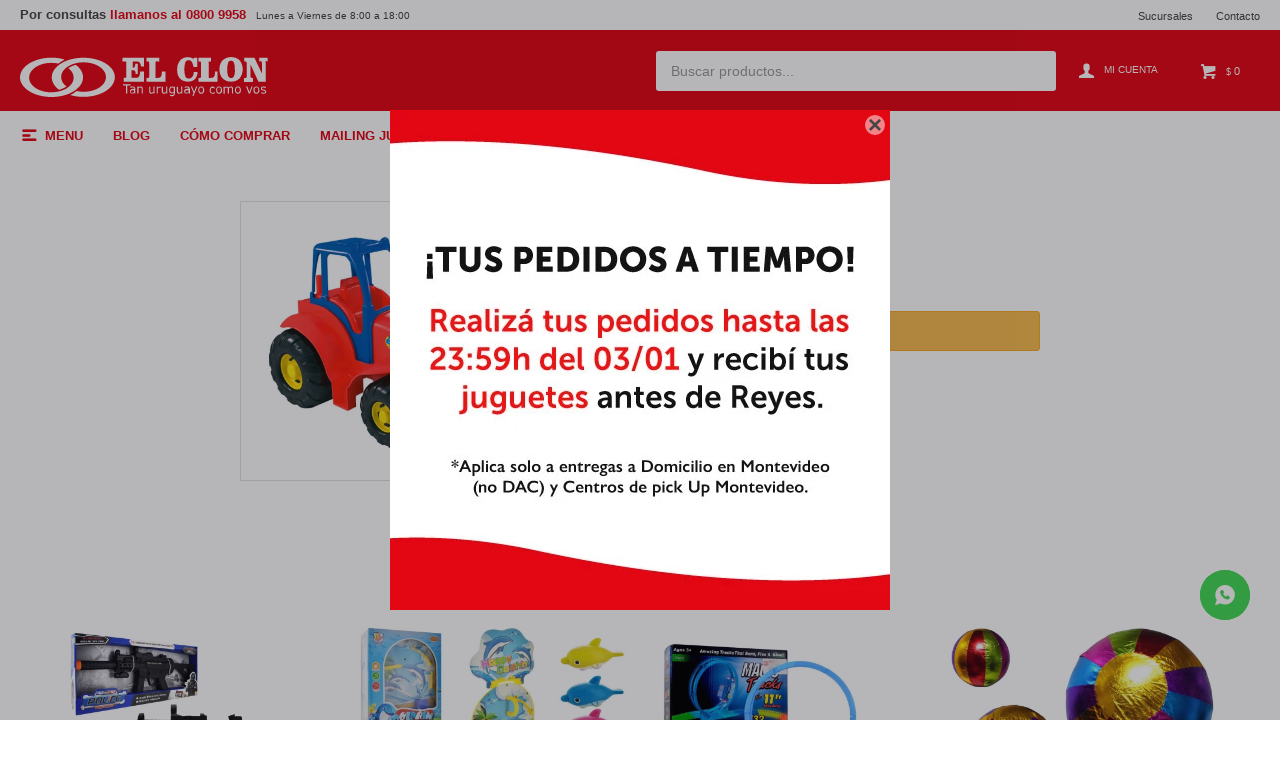

--- FILE ---
content_type: text/html; charset=utf-8
request_url: https://www.elclon.com.uy/catalogo/tractor_808049_0
body_size: 13502
content:
 <!DOCTYPE html> <html lang="es" class="no-js"> <head itemscope itemtype="http://schema.org/WebSite"> <meta charset="utf-8" /> <script> const GOOGLE_MAPS_CHANNEL_ID = '38'; </script> <link rel='preconnect' href='https://f.fcdn.app' /> <link rel='preconnect' href='https://fonts.googleapis.com' /> <link rel='preconnect' href='https://www.facebook.com' /> <link rel='preconnect' href='https://www.google-analytics.com' /> <link rel="dns-prefetch" href="https://cdnjs.cloudflare.com" /> <title itemprop='name'>Tractor. — El Clon</title> <meta name="description" content="Tractor de plástico. Ruedas grandes. 34.5x26x24cm. 61." /> <meta name="keywords" content="" /> <link itemprop="url" rel="canonical" href="https://www.elclon.com.uy/catalogo/tractor_808049_0" /> <meta property="og:title" content="Tractor. — El Clon" /><meta property="og:description" content="Tractor de plástico. Ruedas grandes. 34.5x26x24cm. 61." /><meta property="og:type" content="product" /><meta property="og:image" content="https://f.fcdn.app/imgs/42c6bc/www.elclon.com.uy/clonuy/75cc/webp/catalogo/808049-1/460x460/tractor-tractor.jpg"/><meta property="og:url" content="https://www.elclon.com.uy/catalogo/tractor_808049_0" /><meta property="og:site_name" content="El Clon" /> <meta name='twitter:description' content='Tractor de plástico. Ruedas grandes. 34.5x26x24cm. 61.' /> <meta name='twitter:image' content='https://f.fcdn.app/imgs/42c6bc/www.elclon.com.uy/clonuy/75cc/webp/catalogo/808049-1/460x460/tractor-tractor.jpg' /> <meta name='twitter:url' content='https://www.elclon.com.uy/catalogo/tractor_808049_0' /> <meta name='twitter:card' content='summary' /> <meta name='twitter:title' content='Tractor. — El Clon' /> <script>document.getElementsByTagName('html')[0].setAttribute('class', 'js ' + ('ontouchstart' in window || navigator.msMaxTouchPoints ? 'is-touch' : 'no-touch'));</script> <script> var FN_TC = { M1 : 39.19, M2 : 1 }; </script> <meta id='viewportMetaTag' name="viewport" content="width=device-width, initial-scale=1.0, maximum-scale=1,user-scalable=no"> <link rel="shortcut icon" href="https://f.fcdn.app/assets/commerce/www.elclon.com.uy/c508_2392/public/web/favicon.ico" /> <link rel="apple-itouch-icon" href="https://f.fcdn.app/assets/commerce/www.elclon.com.uy/35a9_e88f/public/web/favicon.png" /> <link href="https://fonts.googleapis.com/css?family=Nunito:400,400i,700,700i" rel="stylesheet"> <!-- Global site icommktpush (icommktpush.js) - ICOMMKT Push -- v2.0 --> <script> if(!window['_WPN']) { (function(j,l,p,v,n,t,pu){j['_WPN']=n;j[n]=j[n]||function(){(j[n].q=j[n].q ||[]).push(arguments)},j[n].l=1*new Date();t=l.createElement(p),pu=l.getElementsByTagName(p)[0];t.async=1; t.src=v;pu.parentNode.insertBefore(t,pu);})(window,document,'script', 'https://d12zyq17vm1xwx.cloudfront.net/v2/wpn.min.js','wpn'); wpn('initialize', 14192, 'notifications-icommkt.com', 'track-icommkt.com'); wpn('checkSubscription'); wpn('pageView'); }</script> <link href="https://f.fcdn.app/assets/commerce/www.elclon.com.uy/0000_0d12/s.76567838021511954372151182731351.css" rel="stylesheet"/> <script src="https://f.fcdn.app/assets/commerce/www.elclon.com.uy/0000_0d12/s.35461462452554611141218126479706.js"></script> <!--[if lt IE 9]> <script type="text/javascript" src="https://cdnjs.cloudflare.com/ajax/libs/html5shiv/3.7.3/html5shiv.js"></script> <![endif]--> <link rel="manifest" href="https://f.fcdn.app/assets/manifest.json" /> </head> <body id='pgCatalogoDetalle' class='headerMenuFullWidth footer1 buscadorSearchField compraDropDown compraLeft filtrosFixed fichaMobileFixedActions layout03'> <script> (function (d, s, id) { var js, fjs = d.getElementsByTagName(s)[0]; if (d.getElementById(id)) return; js = d.createElement(s); js.id = id; js.setAttribute('defer', 'defer'); /* */ js.src = 'https://connect.facebook.net/es_LA/sdk/xfbml.customerchat.js#xfbml=1&version=v3.0&autoLogAppEvents=1'; /* */ fjs.parentNode.insertBefore(js, fjs); }(document, 'script', 'facebook-jssdk')); </script> <div class="fb-customerchat" greeting_dialog_display="hide" page_id="423345094432077" logged_in_greeting="Hola, ¿en que te podemos ayudar?" logged_out_greeting="Hola, ¿en que te podemos ayudar?"></div> <div id="pre"> <div id="wrapper"> <header id="header" role="banner"> <div class="cnt"> <div id="logo"><a href="/"><img src="https://f.fcdn.app/assets/commerce/www.elclon.com.uy/bfde_49cf/public/web/img/logo.svg" alt="El Clon" /></a></div> <nav id="menu" data-fn="fnMainMenu"> <ul class="lst main"> <li class="it catalogo fn-desktopOnly"> <a href='https://www.elclon.com.uy/catalogo' target='_self' class="tit">Menu</a> <div class="subMenu"> <div class="cnt"> <ul> <li class="hdr alimentos"><a target="_self" href="https://www.elclon.com.uy/alimentos" class="tit">Alimentos</a> <div class="menuDesplegable"> <ul> <li><a href="https://www.elclon.com.uy/alimentos/alimentos/aceites" target="_self">Aceites</a> </li> <li><a href="https://www.elclon.com.uy/alimentos/alimentos/alimentos-en-general" target="_self">Alimentos en general</a> </li> <li><a href="https://www.elclon.com.uy/alimentos/alimentos/arroz" target="_self">Arroz</a> </li> <li><a href="https://www.elclon.com.uy/alimentos/alimentos/bebidas-c-alcohol" target="_self">Bebidas con Alcohol</a> </li> <li><a href="https://www.elclon.com.uy/alimentos/alimentos/bebidas-s-alcohol" target="_self">Bebidas sin Alcohol</a> </li> <li><a href="https://www.elclon.com.uy/alimentos/alimentos/dulces" target="_self">Dulces</a> </li> <li><a href="https://www.elclon.com.uy/alimentos/alimentos/enlatados" target="_self">Enlatados</a> </li> <li><a href="https://www.elclon.com.uy/alimentos/alimentos/fideos" target="_self">Fideos</a> </li> <li><a href="https://www.elclon.com.uy/alimentos/alimentos/yerbas" target="_self">Yerbas</a> </li> <li><a href="https://www.elclon.com.uy/alimentos/alimentos/snacks" target="_self">Snacks</a> </li> <li><a href="https://www.elclon.com.uy/alimentos/alimentos/aderezos" target="_self">Aderezos</a> </li> <li><a href="https://www.elclon.com.uy/alimentos/alimentos/condimentos-y-especias" target="_self">Condimentos y especias</a> </li> <li><a href="https://www.elclon.com.uy/alimentos/alimentos/desayuno" target="_self">Desayuno</a> </li> <li><a href="https://www.elclon.com.uy/alimentos/alimentos/golosinas-y-chocolates" target="_self">Golosinas y chocolates</a> </li> <li><a href="https://www.elclon.com.uy/alimentos/alimentos/galletas-dulces" target="_self">Galletas Dulces</a> </li> <li><a href="https://www.elclon.com.uy/alimentos/alimentos/galletas-saladas" target="_self">Galletas Saladas</a> </li> <li><a href="https://www.elclon.com.uy/alimentos/alimentos/salsas" target="_self">Salsas</a> </li> <li><a href="https://www.elclon.com.uy/alimentos/alimentos/legumbres" target="_self">Legumbres</a> </li> <li><a href="https://www.elclon.com.uy/alimentos/alimentos/cafe-y-te" target="_self">Café y Té</a> </li> <li><a href="https://www.elclon.com.uy/alimentos/alimentos/postres" target="_self">Postres</a> </li> <li><a href="https://www.elclon.com.uy/alimentos/alimentos/sopas" target="_self">Sopas</a> </li> <li><a href="https://www.elclon.com.uy/alimentos/alimentos/alimentos-navidenos" target="_self">Alimentos Navideños</a> </li> <li><a href="https://www.elclon.com.uy/alimentos/alimentos/harinas-y-levaduras" target="_self">Harinas y Levaduras</a> </li> <li><a href="https://www.elclon.com.uy/alimentos/alimentos/cervezas" target="_self">Cervezas</a> </li> <li><a href="https://www.elclon.com.uy/alimentos/alimentos/whisky" target="_self">Whisky</a> </li> <li><a href="https://www.elclon.com.uy/alimentos/alimentos/vinos" target="_self">Vinos</a> </li> </ul> <div class="banners"> </div> </div> </li> <li class="hdr tocador"><a target="_self" href="https://www.elclon.com.uy/tocador" class="tit">Tocador</a> <div class="menuDesplegable"> <ul> <li><a href="https://www.elclon.com.uy/tocador/tocador/tocador-en-general" target="_self">Tocador en General</a> </li> <li><a href="https://www.elclon.com.uy/tocador/tocador/jabones-y-jabones-liquidos" target="_self">Jabones y Jabones Líquidos</a> </li> <li><a href="https://www.elclon.com.uy/tocador/tocador/linea-femenina-intima" target="_self">Linea Femenina Intima</a> </li> <li><a href="https://www.elclon.com.uy/tocador/tocador/shampoo-acond-cremas" target="_self">Shampoo,Acond,Cremas</a> </li> <li><a href="https://www.elclon.com.uy/tocador/tocador/desodorantes" target="_self">Desodorantes</a> </li> <li><a href="https://www.elclon.com.uy/tocador/tocador/papel-higienico" target="_self">Papel Higiénico</a> </li> <li><a href="https://www.elclon.com.uy/tocador/tocador/panales-y-toallitas" target="_self">Pañales y toallitas</a> </li> <li><a href="https://www.elclon.com.uy/tocador/tocador/higiene-bucal" target="_self">Higiene Bucal</a> </li> <li><a href="https://www.elclon.com.uy/tocador/tocador/perfumeria" target="_self">Perfumería</a> </li> <li><a href="https://www.elclon.com.uy/tocador/tocador/botiquin" target="_self">Botiquín</a> </li> <li><a href="https://www.elclon.com.uy/tocador/tocador/cuidado-capilar-y-coloracion" target="_self">Cuidado Capilar y Coloración</a> </li> <li><a href="https://www.elclon.com.uy/tocador/tocador/cuidado-personal" target="_self">Cuidado Personal</a> </li> </ul> <div class="banners"> </div> </div> </li> <li class="hdr limpieza"><a target="_self" href="https://www.elclon.com.uy/limpieza" class="tit">Limpieza</a> <div class="menuDesplegable"> <ul> <li><a href="https://www.elclon.com.uy/limpieza/limpieza/limpieza-hogar" target="_self">Limpieza Hogar</a> </li> <li><a href="https://www.elclon.com.uy/limpieza/limpieza/limpieza-ropa" target="_self">Limpieza Ropa</a> </li> <li><a href="https://www.elclon.com.uy/limpieza/limpieza/limpieza-en-general" target="_self">Limpieza en General</a> </li> <li><a href="https://www.elclon.com.uy/limpieza/limpieza/insecticidas" target="_self">Insecticidas</a> </li> <li><a href="https://www.elclon.com.uy/limpieza/limpieza/desodorantes" target="_self">Desodorantes</a> </li> <li><a href="https://www.elclon.com.uy/limpieza/limpieza/detergentes" target="_self">Detergentes</a> </li> <li><a href="https://www.elclon.com.uy/limpieza/limpieza/limpiadores" target="_self">Limpiadores</a> </li> <li><a href="https://www.elclon.com.uy/limpieza/limpieza/acc-limpieza" target="_self">Acc Limpieza</a> </li> <li><a href="https://www.elclon.com.uy/limpieza/limpieza/jabones-ropa" target="_self">Jabones Ropa</a> </li> <li><a href="https://www.elclon.com.uy/limpieza/limpieza/suavizantes-ropa" target="_self">Suavizantes Ropa</a> </li> <li><a href="https://www.elclon.com.uy/limpieza/limpieza/aromatizantes-ropa" target="_self">Aromatizantes Ropa</a> </li> <li><a href="https://www.elclon.com.uy/limpieza/limpieza/pisos-muebles-lustre" target="_self">Pisos, Muebles, Lustre</a> </li> <li><a href="https://www.elclon.com.uy/limpieza/limpieza/bolsas-de-residuos" target="_self">Bolsas de residuos</a> </li> </ul> <div class="banners"> </div> </div> </li> <li class="hdr hogar"><a target="_self" href="https://www.elclon.com.uy/hogar" class="tit">Hogar</a> <div class="menuDesplegable"> <ul> <li><a href="https://www.elclon.com.uy/hogar/ferreteria" target="_self">Ferretería</a> <ul> <li><a href="https://www.elclon.com.uy/hogar/ferreteria/accesorios-generales" target="_self">Accesorios generales</a> <li><a href="https://www.elclon.com.uy/hogar/ferreteria/articulos-de-electricidad" target="_self">Electricidad</a> <li><a href="https://www.elclon.com.uy/hogar/ferreteria/cajas-y-carros-de-herramientas" target="_self">Cajas y carros de herramientas</a> <li><a href="https://www.elclon.com.uy/hogar/ferreteria/escaleras" target="_self">Escaleras</a> <li><a href="https://www.elclon.com.uy/hogar/ferreteria/herramientas-de-mano" target="_self">Herramientas de mano</a> <li><a href="https://www.elclon.com.uy/hogar/ferreteria/herramientas-electricas" target="_self">Herramientas electricas</a> <li><a href="https://www.elclon.com.uy/hogar/ferreteria/linternas" target="_self">Linternas</a> </ul> </li> <li><a href="https://www.elclon.com.uy/hogar/bazar" target="_self">Bazar</a> <ul> <li><a href="https://www.elclon.com.uy/hogar/bazar/jarras-y-botellas" target="_self">Botellas y jarras</a> <li><a href="https://www.elclon.com.uy/hogar/bazar/bowl" target="_self">Bowl</a> <li><a href="https://www.elclon.com.uy/hogar/bazar/cubiertos-y-menage" target="_self">Cubiertos Y Menage</a> <li><a href="https://www.elclon.com.uy/hogar/bazar/juegos-de-vajilla" target="_self">Juegos de vajilla ,café y té</a> <li><a href="https://www.elclon.com.uy/hogar/bazar/limpieza-ropa" target="_self">Limpieza Ropa</a> <li><a href="https://www.elclon.com.uy/hogar/bazar/baterias-de-cocina" target="_self">Baterías de cocina</a> <li><a href="https://www.elclon.com.uy/hogar/bazar/productos-de-melamina" target="_self">Productos de Melamina</a> <li><a href="https://www.elclon.com.uy/hogar/bazar/recipientes-hermeticos" target="_self">Recipientes herméticos</a> <li><a href="https://www.elclon.com.uy/hogar/bazar/tazas-y-jarras" target="_self">Tazas y jarras</a> <li><a href="https://www.elclon.com.uy/hogar/bazar/termos" target="_self">Termos</a> <li><a href="https://www.elclon.com.uy/hogar/bazar/vasos-y-copas" target="_self">Vasos y copas</a> <li><a href="https://www.elclon.com.uy/hogar/bazar/cocina" target="_self">Cocina</a> <li><a href="https://www.elclon.com.uy/hogar/bazar/bano" target="_self">Baño</a> <li><a href="https://www.elclon.com.uy/hogar/bazar/bandejas-y-fuentes" target="_self">Bandejas y Fuentes</a> </ul> </li> <li><a href="https://www.elclon.com.uy/hogar/decoracion" target="_self">Decoración</a> <ul> <li><a href="https://www.elclon.com.uy/hogar/decoracion/alcancias" target="_self">Alcancías</a> <li><a href="https://www.elclon.com.uy/hogar/decoracion/alfombras-y-puff" target="_self">Alfombras y puff</a> <li><a href="https://www.elclon.com.uy/hogar/decoracion/articulos-para-la-casa" target="_self">Artículos para la casa</a> <li><a href="https://www.elclon.com.uy/hogar/decoracion/canastos" target="_self">Canastos</a> <li><a href="https://www.elclon.com.uy/hogar/decoracion/cuadros" target="_self">Cuadros</a> <li><a href="https://www.elclon.com.uy/hogar/decoracion/cuencas-de-vidrio" target="_self">Cuencas de vidrio</a> <li><a href="https://www.elclon.com.uy/hogar/decoracion/espejos" target="_self">Espejos</a> <li><a href="https://www.elclon.com.uy/hogar/decoracion/estuches-de-vino-y-destapadores" target="_self">Estuches de vino y destapadores</a> <li><a href="https://www.elclon.com.uy/hogar/decoracion/figuras-de-poliresina" target="_self">Figuras de poliresina</a> <li><a href="https://www.elclon.com.uy/hogar/decoracion/floreros-jarrones-y-copones" target="_self">Floreros, jarrones y copones</a> <li><a href="https://www.elclon.com.uy/hogar/decoracion/lamparas" target="_self">Lamparas</a> <li><a href="https://www.elclon.com.uy/hogar/decoracion/latas-y-latones" target="_self">Latas y Latones</a> <li><a href="https://www.elclon.com.uy/hogar/decoracion/portarretratos" target="_self">Portaretratos</a> <li><a href="https://www.elclon.com.uy/hogar/decoracion/relojes" target="_self">Relojes</a> <li><a href="https://www.elclon.com.uy/hogar/decoracion/souvenir" target="_self">Souvenir</a> <li><a href="https://www.elclon.com.uy/hogar/decoracion/velas-inciensos-y-aromatizadores" target="_self">Velas y aromatizadores</a> </ul> </li> <li><a href="https://www.elclon.com.uy/hogar/electrodomesticos" target="_self">Electrodomésticos</a> <ul> <li><a href="https://www.elclon.com.uy/hogar/electrodomesticos/audio-y-video" target="_self">Audio y video</a> <li><a href="https://www.elclon.com.uy/hogar/electrodomesticos/cocina" target="_self">Cocina</a> <li><a href="https://www.elclon.com.uy/hogar/electrodomesticos/computacion" target="_self">Computación</a> <li><a href="https://www.elclon.com.uy/hogar/electrodomesticos/cuidado-personal" target="_self">Cuidado personal</a> <li><a href="https://www.elclon.com.uy/hogar/electrodomesticos/para-el-hogar" target="_self">Para el hogar</a> <li><a href="https://www.elclon.com.uy/hogar/electrodomesticos/invierno" target="_self">Invierno</a> </ul> </li> <li><a href="https://www.elclon.com.uy/hogar/muebles" target="_self">Muebles</a> <ul> <li><a href="https://www.elclon.com.uy/hogar/muebles/accesorios-y-decoracion" target="_self">Accesorios y decoración</a> <li><a href="https://www.elclon.com.uy/hogar/muebles/jardin-y-exteriores" target="_self">Jardín y exteriores</a> <li><a href="https://www.elclon.com.uy/hogar/muebles/juegos-de-living" target="_self">Juegos de living</a> <li><a href="https://www.elclon.com.uy/hogar/muebles/muebles-de-cocina" target="_self">Muebles de cocina</a> <li><a href="https://www.elclon.com.uy/hogar/muebles/muebles-de-oficina" target="_self">Muebles de oficina</a> <li><a href="https://www.elclon.com.uy/hogar/muebles/muebles-infantiles" target="_self">Muebles infantiles</a> </ul> </li> <li><a href="https://www.elclon.com.uy/hogar/ropa-blanca" target="_self">Ropa blanca</a> <ul> <li><a href="https://www.elclon.com.uy/hogar/ropa-blanca/bano" target="_self">Baño textil</a> <li><a href="https://www.elclon.com.uy/hogar/ropa-blanca/cama" target="_self">Cama textil</a> <li><a href="https://www.elclon.com.uy/hogar/ropa-blanca/cocina" target="_self">Cocina textil</a> </ul> </li> </ul> <div class="banners"> </div> </div> </li> <li class="hdr jugueteria"><a target="_self" href="https://www.elclon.com.uy/jugueteria" class="tit">Juguetería</a> <div class="menuDesplegable"> <ul> <li><a href="https://www.elclon.com.uy/jugueteria/juegos-y-juguetes/juegos-bebes" target="_self">Juegos bebés</a> </li> <li><a href="https://www.elclon.com.uy/jugueteria/juegos-y-juguetes/bicicletas-y-accesorios" target="_self">Bicicletas y accesorios</a> </li> <li><a href="https://www.elclon.com.uy/jugueteria/juegos-y-juguetes/deporte" target="_self">Deportes</a> </li> <li><a href="https://www.elclon.com.uy/jugueteria/juegos-y-juguetes/inflables" target="_self">Inflables</a> </li> <li><a href="https://www.elclon.com.uy/jugueteria/juegos-y-juguetes/juegos-de-mesa" target="_self">Juegos de mesa</a> </li> <li><a href="https://www.elclon.com.uy/jugueteria/juegos-y-juguetes/juguetes-didacticos" target="_self">Juguetes didácticos</a> </li> <li><a href="https://www.elclon.com.uy/jugueteria/juegos-y-juguetes/peluches" target="_self">Peluches</a> </li> <li><a href="https://www.elclon.com.uy/jugueteria/juegos-y-juguetes/vehiculos" target="_self">Vehículos</a> </li> <li><a href="https://www.elclon.com.uy/jugueteria/juegos-y-juguetes/munecas" target="_self">Muñecas</a> </li> <li><a href="https://www.elclon.com.uy/jugueteria/juegos-y-juguetes/aire-libre" target="_self">Aire Libre</a> </li> <li><a href="https://www.elclon.com.uy/jugueteria/juegos-y-juguetes/juegos-de-salon" target="_self">Juegos de Salón</a> </li> <li><a href="https://www.elclon.com.uy/jugueteria/juegos-y-juguetes/juguetes-de-accion" target="_self">Juguetes de Acción</a> </li> <li><a href="https://www.elclon.com.uy/jugueteria/juegos-y-juguetes/instrumentos-musicales" target="_self">Instrumentos Musicales</a> </li> </ul> <div class="banners"> </div> </div> </li> <li class="hdr papeleria"><a target="_self" href="https://www.elclon.com.uy/papeleria" class="tit">Papelería</a> <div class="menuDesplegable"> <ul> <li><a href="https://www.elclon.com.uy/papeleria/accesorios-para-oficina" target="_self">Accesorios para oficina</a> </li> <li><a href="https://www.elclon.com.uy/papeleria/escolares" target="_self">Escolares</a> </li> <li><a href="https://www.elclon.com.uy/papeleria/cuadernos" target="_self">Cuadernos</a> </li> <li><a href="https://www.elclon.com.uy/papeleria/agendas" target="_self">Agendas</a> </li> <li><a href="https://www.elclon.com.uy/papeleria/bolsas-de-regalo-y-papel" target="_self">Bolsas y papel de regalo</a> </li> <li><a href="https://www.elclon.com.uy/papeleria/calculadoras" target="_self">Calculadoras</a> </li> <li><a href="https://www.elclon.com.uy/papeleria/papel-fotocopia" target="_self">Papel fotocopia</a> </li> <li><a href="https://www.elclon.com.uy/papeleria/pegotines" target="_self">Pegotines</a> </li> <li><a href="https://www.elclon.com.uy/papeleria/tarjeteria" target="_self">Tarjetería</a> </li> <li><a href="https://www.elclon.com.uy/papeleria/cuadernolas" target="_self">Cuadernolas</a> </li> </ul> <div class="banners"> </div> </div> </li> <li class="hdr tiempo-libre"><a target="_self" href="https://www.elclon.com.uy/tiempo-libre" class="tit">Tiempo Libre</a> <div class="menuDesplegable"> <ul> <li><a href="https://www.elclon.com.uy/tiempo-libre/camping" target="_self">Camping</a> <ul> <li><a href="https://www.elclon.com.uy/tiempo-libre/camping/accesorios-de-camping" target="_self">Accesorios de camping</a> <li><a href="https://www.elclon.com.uy/tiempo-libre/camping/carpas" target="_self">Carpas</a> <li><a href="https://www.elclon.com.uy/tiempo-libre/camping/colchones-y-sobres-de-dormir" target="_self">Colchones, colchonetas y sobres</a> <li><a href="https://www.elclon.com.uy/tiempo-libre/camping/conservadoras" target="_self">Conservadoras</a> <li><a href="https://www.elclon.com.uy/tiempo-libre/camping/muebles-de-camping" target="_self">Muebles de camping</a> </ul> </li> <li><a href="https://www.elclon.com.uy/tiempo-libre/jardineria" target="_self">Jardinería</a> <ul> <li><a href="https://www.elclon.com.uy/tiempo-libre/jardineria/accesorios-de-jardineria" target="_self">Accesorios de Jardinería</a> <li><a href="https://www.elclon.com.uy/tiempo-libre/jardineria/flores-artificiales" target="_self">Flores artificiales</a> <li><a href="https://www.elclon.com.uy/tiempo-libre/jardineria/macetas-y-platos" target="_self">Macetas y Platos</a> </ul> </li> <li><a href="https://www.elclon.com.uy/tiempo-libre/piscinas" target="_self">Piscinas</a> <ul> <li><a href="https://www.elclon.com.uy/tiempo-libre/piscinas/accesorios-piscinas" target="_self">Accesorios para piscinas</a> <li><a href="https://www.elclon.com.uy/tiempo-libre/piscinas/piscinas-estructurales" target="_self">Piscinas estructurales</a> <li><a href="https://www.elclon.com.uy/tiempo-libre/piscinas/piscinas-gomones" target="_self">Piscinas gomones</a> <li><a href="https://www.elclon.com.uy/tiempo-libre/piscinas/piscinas-inflables" target="_self">Piscinas inflables</a> </ul> </li> </ul> <div class="banners"> </div> </div> </li> <li class="hdr fiestas"><a target="_self" href="https://www.elclon.com.uy/fiestas" class="tit">Fiestas</a> <div class="menuDesplegable"> <ul> <li><a href="https://www.elclon.com.uy/fiestas/cotillon" target="_self">Cotillón</a> <ul> <li><a href="https://www.elclon.com.uy/fiestas/cotillon/art-descartables" target="_self">Artículos descartables</a> <li><a href="https://www.elclon.com.uy/fiestas/cotillon/articulos-de-fiesta" target="_self">Artículos de fiesta</a> <li><a href="https://www.elclon.com.uy/fiestas/cotillon/banderas" target="_self">Banderas</a> <li><a href="https://www.elclon.com.uy/fiestas/cotillon/disfraces-y-accesorios" target="_self">Disfraces y accesorios</a> <li><a href="https://www.elclon.com.uy/fiestas/cotillon/servilletas" target="_self">Servilletas</a> <li><a href="https://www.elclon.com.uy/fiestas/cotillon/halloween" target="_self">Halloween</a> </ul> </li> <li><a href="https://www.elclon.com.uy/fiestas/navidad" target="_self">Navidad</a> <ul> <li><a href="https://www.elclon.com.uy/fiestas/navidad/arboles" target="_self">Árboles</a> <li><a href="https://www.elclon.com.uy/fiestas/navidad/decoracion-navidena" target="_self">Decoración navideña</a> <li><a href="https://www.elclon.com.uy/fiestas/navidad/esferas-punteros-chirimbolos" target="_self">Esferas / punteros / chirimbolos</a> <li><a href="https://www.elclon.com.uy/fiestas/navidad/guias-boas-y-collares-navidenas" target="_self">Guías, boas y collares navideñas</a> <li><a href="https://www.elclon.com.uy/fiestas/navidad/luces" target="_self">Luces</a> </ul> </li> </ul> <div class="banners"> </div> </div> </li> <li class="hdr marroquineria"><a target="_self" href="https://www.elclon.com.uy/catalogo/marroquineria" class="tit">Marroquinería</a> <div class="menuDesplegable"> <ul> <li><a href="https://www.elclon.com.uy/catalogo/marroquineria/carteras" target="_self">Carteras</a> </li> <li><a href="https://www.elclon.com.uy/catalogo/marroquineria/bolsos-y-portafolios" target="_self">Bolsos y Portafolios</a> </li> <li><a href="https://www.elclon.com.uy/catalogo/marroquineria/accesorios" target="_self">Accesorios</a> </li> <li><a href="https://www.elclon.com.uy/catalogo/marroquineria/mochilas" target="_self">Mochilas</a> </li> <li><a href="https://www.elclon.com.uy/catalogo/marroquineria/valijas" target="_self">Valijas</a> </li> </ul> <div class="banners"> </div> </div> </li> <li class="hdr vestimenta"><a target="_self" href="https://www.elclon.com.uy/vestimenta" class="tit">Vestimenta</a> <div class="menuDesplegable"> <ul> <li><a href="https://www.elclon.com.uy/vestimenta/vestimenta" target="_self">Vestimenta</a> <ul> <li><a href="https://www.elclon.com.uy/vestimenta/vestimenta/accesorios" target="_self">Accesorios</a> <li><a href="https://www.elclon.com.uy/vestimenta/vestimenta/vestimenta-escolar" target="_self">Uniformes escolares</a> <li><a href="https://www.elclon.com.uy/vestimenta/vestimenta/invierno" target="_self">Invierno</a> <li><a href="https://www.elclon.com.uy/vestimenta/vestimenta/medias" target="_self">Medias</a> <li><a href="https://www.elclon.com.uy/vestimenta/vestimenta/merceria" target="_self">Mercería</a> <li><a href="https://www.elclon.com.uy/vestimenta/vestimenta/ropa-interior" target="_self">Ropa interior</a> <li><a href="https://www.elclon.com.uy/vestimenta/vestimenta/verano" target="_self">Verano</a> </ul> </li> <li><a href="https://www.elclon.com.uy/vestimenta/calzado" target="_self">Calzado</a> <ul> <li><a href="https://www.elclon.com.uy/vestimenta/calzado/botas" target="_self">Botas</a> <li><a href="https://www.elclon.com.uy/vestimenta/calzado/deportivos" target="_self">Deportivos</a> <li><a href="https://www.elclon.com.uy/vestimenta/calzado/ojotas" target="_self">Ojotas</a> <li><a href="https://www.elclon.com.uy/vestimenta/calzado/pantuflas" target="_self">Pantuflas</a> <li><a href="https://www.elclon.com.uy/vestimenta/calzado/zapatos" target="_self">Zapatos</a> <li><a href="https://www.elclon.com.uy/vestimenta/calzado/accesorios-para-calzado" target="_self">Accesorios para calzado</a> </ul> </li> </ul> <div class="banners"> </div> </div> </li> <li class="hdr navidad"><a target="_self" href="https://www.elclon.com.uy/navidad" class="tit">Navidad</a> <div class="menuDesplegable"> <ul> <li><a href="https://www.elclon.com.uy/navidad/navidad/arboles" target="_self">Árboles</a> </li> <li><a href="https://www.elclon.com.uy/navidad/navidad/decoracion-navidena" target="_self">Decoración navideña</a> </li> <li><a href="https://www.elclon.com.uy/navidad/navidad/esferas-punteros-chirimbolos" target="_self">Esferas / punteros / chirimbolos</a> </li> <li><a href="https://www.elclon.com.uy/navidad/navidad/guias-boas-y-collares-navidenas" target="_self">Guías, boas y collares navideñas</a> </li> <li><a href="https://www.elclon.com.uy/navidad/navidad/luces" target="_self">Luces</a> </li> </ul> <div class="banners"> </div> </div> </li> <li class="hdr bebe"><a target="_self" href="https://www.elclon.com.uy/bebe" class="tit">Bebé</a> <div class="menuDesplegable"> <ul> <li><a href="https://www.elclon.com.uy/bebe/coches-y-andadores" target="_self">Coches y andadores</a> </li> <li><a href="https://www.elclon.com.uy/bebe/accesorios" target="_self">Accesorios</a> </li> </ul> <div class="banners"> </div> </div> </li> </ul> </div> </div> </li> <li class="it "> <a href='https://www.elclon.com.uy/blog' target='_blank' class="tit">Blog</a> </li> <li class="it "> <a href='https://www.elclon.com.uy/como-comprar' target='_self' class="tit">Cómo comprar</a> </li> <li class="it "> <a href='https://www.elclon.com.uy/mailing-jueguetes2025' target='_self' class="tit">Mailing Juguetes</a> </li> </ul> </nav> <div class="toolsItem frmBusqueda" data-version='1'> <button type="button" class="btnItem btnMostrarBuscador"> <span class="ico"></span> <span class="txt"></span> </button> <form action="/catalogo"> <div class="cnt"> <span class="btnCerrar"> <span class="ico"></span> <span class="txt"></span> </span> <label class="lbl"> <b>Buscar productos</b> <input maxlength="48" required="" autocomplete="off" type="search" name="q" placeholder="Buscar productos..." /> </label> <button class="btnBuscar" type="submit"> <span class="ico"></span> <span class="txt"></span> </button> </div> </form> </div> <div class="toolsItem accesoMiCuentaCnt" data-logged="off" data-version='1'> <a href="/mi-cuenta" class="btnItem btnMiCuenta"> <span class="ico"></span> <span class="txt"></span> <span class="usuario"> <span class="nombre"></span> <span class="apellido"></span> </span> </a> <div class="miCuentaMenu"> <ul class="lst"> <li class="it"><a href='/mi-cuenta/mis-datos' class="tit" >Mis datos</a></li> <li class="it"><a href='/mi-cuenta/direcciones' class="tit" >Mis direcciones</a></li> <li class="it"><a href='/mi-cuenta/compras' class="tit" >Mis compras</a></li> <li class="it"><a href='/mi-cuenta/wish-list' class="tit" >Wish List</a></li> <li class="it itSalir"><a href='/salir' class="tit" >Salir</a></li> </ul> </div> </div> <div id="miCompra" data-show="off" data-fn="fnMiCompra" class="toolsItem" data-version="1"> </div> <div id="infoTop"><span class="tel">Por consultas <b>llamanos al 0800 9958</b></span>Lunes a Viernes de 8:00 a 18:00</div> <nav id="menuTop"> <ul class="lst"> <li class="it "><a target="_self" class="tit" href="https://www.elclon.com.uy/tiendas">Sucursales</a></li> <li class="it "><a target="_self" class="tit" href="https://www.elclon.com.uy/contacto">Contacto</a></li> </ul> </nav> <a id="btnMainMenuMobile" href="javascript:mainMenuMobile.show();"><span class="ico">&#59421;</span><span class="txt">Menú</span></a> </div> </header> <!-- end:header --> <div id="central"> <section id="main" role="main"> <div id="fichaProducto" class="" data-tit="Tractor." data-totImagenes="1" data-agotado="on"> <div class="cnt"> <div id="imagenes"> <img loading='lazy' src='//f.fcdn.app/imgs/42c6bc/www.elclon.com.uy/clonuy/75cc/webp/catalogo/808049-1/460x460/tractor-tractor.jpg' alt='Tractor. Tractor.' width='460' height='460' /> </div> <div class="hdr"> <h1 class="tit">Tractor.</h1> <div class="cod">808049</div> </div> <div class="desc"> <p>Tractor de plástico. Ruedas grandes. 34.5x26x24cm. 61.</p> </div> <div style="display: none;" id="_jsonDataFicha_"> {"sku":{"fen":"1:808049:0:U:1","com":"808049"},"producto":{"codigo":"808049","nombre":"Tractor.","categoria":"Juegos y juguetes > Veh\u00edculos","marca":"El Clon"},"variante":{"codigo":"0","codigoCompleto":"8080490","nombre":"Tractor.","nombreCompleto":"Tractor.","img":{"u":"\/\/f.fcdn.app\/imgs\/f5c37b\/www.elclon.com.uy\/clonuy\/75cc\/webp\/catalogo\/808049-1\/1024-1024\/tractor-tractor.jpg"},"url":"https:\/\/www.elclon.com.uy\/catalogo\/tractor_808049_0","tieneStock":false,"ordenVariante":"999"},"nomPresentacion":"UNICA","nombre":"Tractor.","nombreCompleto":"Tractor.","precioMonto":659,"moneda":{"nom":"M1","nro":858,"cod":"UYU","sim":"$"},"sale":false,"outlet":false,"nuevo":false,"carac":[]} </div> <div class="msg warn"> <p>Este artículo está agotado.</p> </div> </div> <div class="nav" id="blkProductosRelacionados" data-fn="fnSwiperProductos" data-breakpoints-slides='[2,3,4]' data-breakpoints-spacing='[10,15,20]'> <div class="swiper blkProductos"> <div class="hdr"> <h2 class="tit">Productos que te pueden interesar</h2> </div> <div class="cnt"> <div class='articleList aListProductos ' data-tot='6' data-totAbs='0' data-cargarVariantes='0'><div class='it grp9 grp26 grp311 grp497 grp686' data-disp='1' data-codProd='801983' data-codVar='0' data-im='//f.fcdn.app/imgs/afbf8a/www.elclon.com.uy/clonuy/49df/webp/catalogo/801983-1/40x40/metralleta-metralleta.jpg'><div class='cnt'><a class="img" href="https://www.elclon.com.uy/catalogo/metralleta_801983_0" title="METRALLETA"> <div class="cocardas"></div> <img loading='lazy' src='//f.fcdn.app/imgs/14068a/www.elclon.com.uy/clonuy/49df/webp/catalogo/801983-1/460_460/metralleta-metralleta.jpg' alt='METRALLETA METRALLETA' width='460' height='460' /> <span data-fn="fnLoadImg" data-src="//f.fcdn.app/imgs/5c0b9b/www.elclon.com.uy/clonuy/d3e9/webp/catalogo/801983-2/460_460/metralleta-metralleta.jpg" data-alt="" data-w="460" data-h="460"></span> </a> <div class="info"> <a class="tit" href="https://www.elclon.com.uy/catalogo/metralleta_801983_0" title="METRALLETA"><h2>METRALLETA</h2></a> <div class="precios"> <strong class="precio venta"><span class="sim">$</span> <span class="monto">599</span></strong> </div> <button class="btn btn01 btnComprar" onclick="miCompra.agregarArticulo('1:801983:0:U:1',1)" data-sku="1:801983:0:U:1"><span></span></button> <div class="variantes"></div> </div><input type="hidden" class="json" style="display:none" value="{&quot;sku&quot;:{&quot;fen&quot;:&quot;1:801983:0:U:1&quot;,&quot;com&quot;:&quot;801983&quot;},&quot;producto&quot;:{&quot;codigo&quot;:&quot;801983&quot;,&quot;nombre&quot;:&quot;METRALLETA&quot;,&quot;categoria&quot;:&quot;Juegos y juguetes &gt; Veh\u00edculos&quot;,&quot;marca&quot;:&quot;El Clon&quot;},&quot;variante&quot;:{&quot;codigo&quot;:&quot;0&quot;,&quot;codigoCompleto&quot;:&quot;8019830&quot;,&quot;nombre&quot;:&quot;METRALLETA&quot;,&quot;nombreCompleto&quot;:&quot;METRALLETA&quot;,&quot;img&quot;:{&quot;u&quot;:&quot;\/\/f.fcdn.app\/imgs\/f29ddf\/www.elclon.com.uy\/clonuy\/49df\/webp\/catalogo\/801983-1\/1024-1024\/metralleta-metralleta.jpg&quot;},&quot;url&quot;:&quot;https:\/\/www.elclon.com.uy\/catalogo\/metralleta_801983_0&quot;,&quot;tieneStock&quot;:false,&quot;ordenVariante&quot;:&quot;999&quot;},&quot;nomPresentacion&quot;:&quot;UNICA&quot;,&quot;nombre&quot;:&quot;METRALLETA&quot;,&quot;nombreCompleto&quot;:&quot;METRALLETA&quot;,&quot;precioMonto&quot;:599,&quot;moneda&quot;:{&quot;nom&quot;:&quot;M1&quot;,&quot;nro&quot;:858,&quot;cod&quot;:&quot;UYU&quot;,&quot;sim&quot;:&quot;$&quot;},&quot;sale&quot;:false,&quot;outlet&quot;:false,&quot;nuevo&quot;:false}" /></div></div><div class='it grp9 grp26 grp311 grp497 grp686' data-disp='1' data-codProd='800681' data-codVar='0' data-im='//f.fcdn.app/imgs/c830fb/www.elclon.com.uy/clonuy/99f2/webp/catalogo/800681-1/40x40/pista-delfines-1323-by727-pista-delfines-1323-by727.jpg'><div class='cnt'><a class="img" href="https://www.elclon.com.uy/catalogo/pista-delfines-1323-by727_800681_0" title="PISTA DELFINES 1323-BY727"> <div class="cocardas"></div> <img loading='lazy' src='//f.fcdn.app/imgs/84ca16/www.elclon.com.uy/clonuy/99f2/webp/catalogo/800681-1/460_460/pista-delfines-1323-by727-pista-delfines-1323-by727.jpg' alt='PISTA DELFINES 1323-BY727 PISTA DELFINES 1323-BY727' width='460' height='460' /> <span data-fn="fnLoadImg" data-src="//f.fcdn.app/imgs/7543fe/www.elclon.com.uy/clonuy/84f4/webp/catalogo/800681-2/460_460/pista-delfines-1323-by727-pista-delfines-1323-by727.jpg" data-alt="" data-w="460" data-h="460"></span> </a> <div class="info"> <a class="tit" href="https://www.elclon.com.uy/catalogo/pista-delfines-1323-by727_800681_0" title="PISTA DELFINES 1323-BY727"><h2>PISTA DELFINES 1323-BY727</h2></a> <div class="precios"> <strong class="precio venta"><span class="sim">$</span> <span class="monto">605</span></strong> </div> <button class="btn btn01 btnComprar" onclick="miCompra.agregarArticulo('1:800681:0:U:1',1)" data-sku="1:800681:0:U:1"><span></span></button> <div class="variantes"></div> </div><input type="hidden" class="json" style="display:none" value="{&quot;sku&quot;:{&quot;fen&quot;:&quot;1:800681:0:U:1&quot;,&quot;com&quot;:&quot;800681&quot;},&quot;producto&quot;:{&quot;codigo&quot;:&quot;800681&quot;,&quot;nombre&quot;:&quot;PISTA DELFINES 1323-BY727&quot;,&quot;categoria&quot;:&quot;Juegos y juguetes &gt; Veh\u00edculos&quot;,&quot;marca&quot;:&quot;El Clon&quot;},&quot;variante&quot;:{&quot;codigo&quot;:&quot;0&quot;,&quot;codigoCompleto&quot;:&quot;8006810&quot;,&quot;nombre&quot;:&quot;PISTA DELFINES 1323-BY727&quot;,&quot;nombreCompleto&quot;:&quot;PISTA DELFINES 1323-BY727&quot;,&quot;img&quot;:{&quot;u&quot;:&quot;\/\/f.fcdn.app\/imgs\/088908\/www.elclon.com.uy\/clonuy\/99f2\/webp\/catalogo\/800681-1\/1024-1024\/pista-delfines-1323-by727-pista-delfines-1323-by727.jpg&quot;},&quot;url&quot;:&quot;https:\/\/www.elclon.com.uy\/catalogo\/pista-delfines-1323-by727_800681_0&quot;,&quot;tieneStock&quot;:false,&quot;ordenVariante&quot;:&quot;999&quot;},&quot;nomPresentacion&quot;:&quot;UNICA&quot;,&quot;nombre&quot;:&quot;PISTA DELFINES 1323-BY727&quot;,&quot;nombreCompleto&quot;:&quot;PISTA DELFINES 1323-BY727&quot;,&quot;precioMonto&quot;:605,&quot;moneda&quot;:{&quot;nom&quot;:&quot;M1&quot;,&quot;nro&quot;:858,&quot;cod&quot;:&quot;UYU&quot;,&quot;sim&quot;:&quot;$&quot;},&quot;sale&quot;:false,&quot;outlet&quot;:false,&quot;nuevo&quot;:false}" /></div></div><div class='it grp9 grp26 grp311 grp497 grp686' data-disp='1' data-codProd='813055' data-codVar='0' data-im='//f.fcdn.app/imgs/0e2ff1/www.elclon.com.uy/clonuy/aa5e/webp/catalogo/813055-1/40x40/pista-de-autos-fluo-flexible-pista-de-autos-fluo-flexible.jpg'><div class='cnt'><a class="img" href="https://www.elclon.com.uy/catalogo/pista-de-autos-fluo-flexible_813055_0" title="Pista de autos fluo flexible"> <div class="cocardas"></div> <img loading='lazy' src='//f.fcdn.app/imgs/329f2a/www.elclon.com.uy/clonuy/aa5e/webp/catalogo/813055-1/460_460/pista-de-autos-fluo-flexible-pista-de-autos-fluo-flexible.jpg' alt='Pista de autos fluo flexible Pista de autos fluo flexible' width='460' height='460' /> <span data-fn="fnLoadImg" data-src="//f.fcdn.app/imgs/cf54f8/www.elclon.com.uy/clonuy/eb61/webp/catalogo/813055-2/460_460/pista-de-autos-fluo-flexible-pista-de-autos-fluo-flexible.jpg" data-alt="" data-w="460" data-h="460"></span> </a> <div class="info"> <a class="tit" href="https://www.elclon.com.uy/catalogo/pista-de-autos-fluo-flexible_813055_0" title="Pista de autos fluo flexible"><h2>Pista de autos fluo flexible</h2></a> <div class="precios"> <strong class="precio venta"><span class="sim">$</span> <span class="monto">659</span></strong> </div> <button class="btn btn01 btnComprar" onclick="miCompra.agregarArticulo('1:813055:0:U:1',1)" data-sku="1:813055:0:U:1"><span></span></button> <div class="variantes"></div> </div><input type="hidden" class="json" style="display:none" value="{&quot;sku&quot;:{&quot;fen&quot;:&quot;1:813055:0:U:1&quot;,&quot;com&quot;:&quot;813055&quot;},&quot;producto&quot;:{&quot;codigo&quot;:&quot;813055&quot;,&quot;nombre&quot;:&quot;Pista de autos fluo flexible&quot;,&quot;categoria&quot;:&quot;Juegos y juguetes &gt; Veh\u00edculos&quot;,&quot;marca&quot;:&quot;El Clon&quot;},&quot;variante&quot;:{&quot;codigo&quot;:&quot;0&quot;,&quot;codigoCompleto&quot;:&quot;8130550&quot;,&quot;nombre&quot;:&quot;Pista de autos fluo flexible&quot;,&quot;nombreCompleto&quot;:&quot;Pista de autos fluo flexible&quot;,&quot;img&quot;:{&quot;u&quot;:&quot;\/\/f.fcdn.app\/imgs\/a4f315\/www.elclon.com.uy\/clonuy\/aa5e\/webp\/catalogo\/813055-1\/1024-1024\/pista-de-autos-fluo-flexible-pista-de-autos-fluo-flexible.jpg&quot;},&quot;url&quot;:&quot;https:\/\/www.elclon.com.uy\/catalogo\/pista-de-autos-fluo-flexible_813055_0&quot;,&quot;tieneStock&quot;:false,&quot;ordenVariante&quot;:&quot;999&quot;},&quot;nomPresentacion&quot;:&quot;UNICA&quot;,&quot;nombre&quot;:&quot;Pista de autos fluo flexible&quot;,&quot;nombreCompleto&quot;:&quot;Pista de autos fluo flexible&quot;,&quot;precioMonto&quot;:659,&quot;moneda&quot;:{&quot;nom&quot;:&quot;M1&quot;,&quot;nro&quot;:858,&quot;cod&quot;:&quot;UYU&quot;,&quot;sim&quot;:&quot;$&quot;},&quot;sale&quot;:false,&quot;outlet&quot;:false,&quot;nuevo&quot;:false}" /></div></div><div class='it rebajado grp9 grp26 grp311 grp497 grp686' data-disp='1' data-codProd='800335' data-codVar='0' data-im='//f.fcdn.app/imgs/ced258/www.elclon.com.uy/clonuy/a68e/webp/catalogo/800335-1/40x40/pelota-pvc-80cm-c-forro-multicolor-21641-el-clon-pelota-pvc-80cm-c-forro-multicolor-21641-el-clon.jpg'><div class='cnt'><a class="img" href="https://www.elclon.com.uy/catalogo/pelota-pvc-80cm-c-forro-multicolor-21641-el-clon_800335_0" title="PELOTA PVC 80CM C/FORRO MULTICOLOR 21641- EL CLON"> <div class="cocardas"></div> <img loading='lazy' src='//f.fcdn.app/imgs/ca9b4e/www.elclon.com.uy/clonuy/a68e/webp/catalogo/800335-1/460_460/pelota-pvc-80cm-c-forro-multicolor-21641-el-clon-pelota-pvc-80cm-c-forro-multicolor-21641-el-clon.jpg' alt='PELOTA PVC 80CM C/FORRO MULTICOLOR 21641- EL CLON PELOTA PVC 80CM C/FORRO MULTICOLOR 21641- EL CLON' width='460' height='460' /> <span data-fn="fnLoadImg" data-src="//f.fcdn.app/imgs/5d733a/www.elclon.com.uy/clonuy/8ded/webp/catalogo/800335-2/460_460/pelota-pvc-80cm-c-forro-multicolor-21641-el-clon-pelota-pvc-80cm-c-forro-multicolor-21641-el-clon.jpg" data-alt="" data-w="460" data-h="460"></span> </a> <div class="info"> <a class="tit" href="https://www.elclon.com.uy/catalogo/pelota-pvc-80cm-c-forro-multicolor-21641-el-clon_800335_0" title="PELOTA PVC 80CM C/FORRO MULTICOLOR 21641- EL CLON"><h2>PELOTA PVC 80CM C/FORRO MULTICOLOR 21641- EL CLON</h2></a> <div class="precios"> <strong class="precio venta"><span class="sim">$</span> <span class="monto">699</span></strong> <del class="precio lista"><span class="sim">$</span> <span class="monto">748</span></del> </div> <span class="porcRebaja"><span class="aux"><span class=int>6</span><span class=dec>55</span></span></span> <button class="btn btn01 btnComprar" onclick="miCompra.agregarArticulo('1:800335:0:U:1',1)" data-sku="1:800335:0:U:1"><span></span></button> <div class="variantes"></div> </div><input type="hidden" class="json" style="display:none" value="{&quot;sku&quot;:{&quot;fen&quot;:&quot;1:800335:0:U:1&quot;,&quot;com&quot;:&quot;800335&quot;},&quot;producto&quot;:{&quot;codigo&quot;:&quot;800335&quot;,&quot;nombre&quot;:&quot;PELOTA PVC 80CM C\/FORRO MULTICOLOR 21641- EL CLON&quot;,&quot;categoria&quot;:&quot;Juegos y juguetes &gt; Veh\u00edculos&quot;,&quot;marca&quot;:&quot;El Clon&quot;},&quot;variante&quot;:{&quot;codigo&quot;:&quot;0&quot;,&quot;codigoCompleto&quot;:&quot;8003350&quot;,&quot;nombre&quot;:&quot;PELOTA PVC 80CM C\/FORRO MULTICOLOR 21641- EL CLON&quot;,&quot;nombreCompleto&quot;:&quot;PELOTA PVC 80CM C\/FORRO MULTICOLOR 21641- EL CLON&quot;,&quot;img&quot;:{&quot;u&quot;:&quot;\/\/f.fcdn.app\/imgs\/719fb9\/www.elclon.com.uy\/clonuy\/a68e\/webp\/catalogo\/800335-1\/1024-1024\/pelota-pvc-80cm-c-forro-multicolor-21641-el-clon-pelota-pvc-80cm-c-forro-multicolor-21641-el-clon.jpg&quot;},&quot;url&quot;:&quot;https:\/\/www.elclon.com.uy\/catalogo\/pelota-pvc-80cm-c-forro-multicolor-21641-el-clon_800335_0&quot;,&quot;tieneStock&quot;:false,&quot;ordenVariante&quot;:&quot;999&quot;},&quot;nomPresentacion&quot;:&quot;UNICA&quot;,&quot;nombre&quot;:&quot;PELOTA PVC 80CM C\/FORRO MULTICOLOR 21641- EL CLON&quot;,&quot;nombreCompleto&quot;:&quot;PELOTA PVC 80CM C\/FORRO MULTICOLOR 21641- EL CLON&quot;,&quot;precioMonto&quot;:699,&quot;moneda&quot;:{&quot;nom&quot;:&quot;M1&quot;,&quot;nro&quot;:858,&quot;cod&quot;:&quot;UYU&quot;,&quot;sim&quot;:&quot;$&quot;},&quot;sale&quot;:false,&quot;outlet&quot;:false,&quot;nuevo&quot;:false}" /></div></div><div class='it rebajado grp9 grp26 grp311 grp497 grp686' data-disp='1' data-codProd='804286' data-codVar='0' data-im='//f.fcdn.app/imgs/899cc2/www.elclon.com.uy/clonuy/2237/webp/catalogo/804286-1/40x40/auto-r-c-auto-r-c.jpg'><div class='cnt'><a class="img" href="https://www.elclon.com.uy/catalogo/auto-r-c_804286_0" title="Auto R/C"> <div class="cocardas"></div> <img loading='lazy' src='//f.fcdn.app/imgs/cc6596/www.elclon.com.uy/clonuy/2237/webp/catalogo/804286-1/460_460/auto-r-c-auto-r-c.jpg' alt='Auto R/C Auto R/C' width='460' height='460' /> </a> <div class="info"> <a class="tit" href="https://www.elclon.com.uy/catalogo/auto-r-c_804286_0" title="Auto R/C"><h2>Auto R/C</h2></a> <div class="precios"> <strong class="precio venta"><span class="sim">$</span> <span class="monto">699</span></strong> <del class="precio lista"><span class="sim">$</span> <span class="monto">799</span></del> </div> <span class="porcRebaja"><span class="aux"><span class=int>12</span><span class=dec>51</span></span></span> <button class="btn btn01 btnComprar" onclick="miCompra.agregarArticulo('1:804286:0:U:1',1)" data-sku="1:804286:0:U:1"><span></span></button> <div class="variantes"></div> </div><input type="hidden" class="json" style="display:none" value="{&quot;sku&quot;:{&quot;fen&quot;:&quot;1:804286:0:U:1&quot;,&quot;com&quot;:&quot;804286&quot;},&quot;producto&quot;:{&quot;codigo&quot;:&quot;804286&quot;,&quot;nombre&quot;:&quot;Auto R\/C&quot;,&quot;categoria&quot;:&quot;Juegos y juguetes &gt; Veh\u00edculos&quot;,&quot;marca&quot;:&quot;El Clon&quot;},&quot;variante&quot;:{&quot;codigo&quot;:&quot;0&quot;,&quot;codigoCompleto&quot;:&quot;8042860&quot;,&quot;nombre&quot;:&quot;Auto R\/C&quot;,&quot;nombreCompleto&quot;:&quot;Auto R\/C&quot;,&quot;img&quot;:{&quot;u&quot;:&quot;\/\/f.fcdn.app\/imgs\/0b6692\/www.elclon.com.uy\/clonuy\/2237\/webp\/catalogo\/804286-1\/1024-1024\/auto-r-c-auto-r-c.jpg&quot;},&quot;url&quot;:&quot;https:\/\/www.elclon.com.uy\/catalogo\/auto-r-c_804286_0&quot;,&quot;tieneStock&quot;:false,&quot;ordenVariante&quot;:&quot;999&quot;},&quot;nomPresentacion&quot;:&quot;UNICA&quot;,&quot;nombre&quot;:&quot;Auto R\/C&quot;,&quot;nombreCompleto&quot;:&quot;Auto R\/C&quot;,&quot;precioMonto&quot;:699,&quot;moneda&quot;:{&quot;nom&quot;:&quot;M1&quot;,&quot;nro&quot;:858,&quot;cod&quot;:&quot;UYU&quot;,&quot;sim&quot;:&quot;$&quot;},&quot;sale&quot;:false,&quot;outlet&quot;:false,&quot;nuevo&quot;:false}" /></div></div><div class='it grp9 grp26 grp311 grp497 grp541 grp669 grp686' data-disp='1' data-codProd='807509' data-codVar='0' data-im='//f.fcdn.app/imgs/df8982/www.elclon.com.uy/clonuy/8e5f/webp/catalogo/807509-1/40x40/camion-roma-1470-camion-roma-1470.jpg'><div class='cnt'><a class="img" href="https://www.elclon.com.uy/catalogo/camion-roma-1470_807509_0" title="CAMION ROMA 1470"> <div class="cocardas"></div> <img loading='lazy' src='//f.fcdn.app/imgs/ffe758/www.elclon.com.uy/clonuy/8e5f/webp/catalogo/807509-1/460_460/camion-roma-1470-camion-roma-1470.jpg' alt='CAMION ROMA 1470 CAMION ROMA 1470' width='460' height='460' /> </a> <div class="info"> <a class="tit" href="https://www.elclon.com.uy/catalogo/camion-roma-1470_807509_0" title="CAMION ROMA 1470"><h2>CAMION ROMA 1470</h2></a> <div class="precios"> <strong class="precio venta"><span class="sim">$</span> <span class="monto">699</span></strong> </div> <button class="btn btn01 btnComprar" onclick="miCompra.agregarArticulo('1:807509:0:U:1',1)" data-sku="1:807509:0:U:1"><span></span></button> <div class="variantes"></div> </div><input type="hidden" class="json" style="display:none" value="{&quot;sku&quot;:{&quot;fen&quot;:&quot;1:807509:0:U:1&quot;,&quot;com&quot;:&quot;807509&quot;},&quot;producto&quot;:{&quot;codigo&quot;:&quot;807509&quot;,&quot;nombre&quot;:&quot;CAMION ROMA 1470&quot;,&quot;categoria&quot;:&quot;Juegos y juguetes &gt; Veh\u00edculos&quot;,&quot;marca&quot;:&quot;El Clon&quot;},&quot;variante&quot;:{&quot;codigo&quot;:&quot;0&quot;,&quot;codigoCompleto&quot;:&quot;8075090&quot;,&quot;nombre&quot;:&quot;CAMION ROMA 1470&quot;,&quot;nombreCompleto&quot;:&quot;CAMION ROMA 1470&quot;,&quot;img&quot;:{&quot;u&quot;:&quot;\/\/f.fcdn.app\/imgs\/3a5b82\/www.elclon.com.uy\/clonuy\/8e5f\/webp\/catalogo\/807509-1\/1024-1024\/camion-roma-1470-camion-roma-1470.jpg&quot;},&quot;url&quot;:&quot;https:\/\/www.elclon.com.uy\/catalogo\/camion-roma-1470_807509_0&quot;,&quot;tieneStock&quot;:false,&quot;ordenVariante&quot;:&quot;999&quot;},&quot;nomPresentacion&quot;:&quot;UNICA&quot;,&quot;nombre&quot;:&quot;CAMION ROMA 1470&quot;,&quot;nombreCompleto&quot;:&quot;CAMION ROMA 1470&quot;,&quot;precioMonto&quot;:699,&quot;moneda&quot;:{&quot;nom&quot;:&quot;M1&quot;,&quot;nro&quot;:858,&quot;cod&quot;:&quot;UYU&quot;,&quot;sim&quot;:&quot;$&quot;},&quot;sale&quot;:false,&quot;outlet&quot;:false,&quot;nuevo&quot;:false}" /></div></div></div> </div> </div> </div></div> <div style="display:none;" itemscope itemtype="http://schema.org/Product"> <span itemprop="brand">El Clon</span> <span itemprop="name">Tractor.</span> <img itemprop="image" src="//f.fcdn.app/imgs/1e618d/www.elclon.com.uy/clonuy/75cc/webp/catalogo/808049-1/1920-1200/tractor-tractor.jpg" alt="Tractor. " /> <span itemprop="description">Tractor de plástico. Ruedas grandes. 34.5x26x24cm. 61.</span> <span itemprop="sku">8080490</span> <link itemprop="itemCondition" href="http://schema.org/NewCondition"/> <span itemprop="offers" itemscope itemtype="http://schema.org/Offer"> <meta itemprop="priceCurrency" content="UYU"/> <meta itemprop="price" content="659"> <meta itemprop="priceValidUntil" content=""> <link itemprop="itemCondition" href="http://schema.org/NewCondition"/> <link itemprop="availability" href="http://schema.org/OutOfStock"/> <span itemprop="url">https://www.elclon.com.uy/catalogo/tractor_808049_0</span> </span> </div> </section> <!-- end:main --> </div> <!-- end:central --> <footer id="footer"> <div class="cnt"> <!----> <div id="historialArtVistos" data-show="off"> </div> <div class="ftrContent"> <div class="row content n3" data-fn="fnRemoveEmptyRow"> <div data-id="14" data-area="FooterTercio1" class="banner"><a data-track-categ='Banners' data-track-action='FooterTercio1' data-track-label='Contacto 0800' href='tel:08009958'><picture><source media="(min-width: 1280px)" srcset="//f.fcdn.app/imgs/8481a4/www.elclon.com.uy/clonuy/7837/webp/recursos/15/500x100/500x100-atencion.jpg" width='500' height='100' ><source media="(max-width: 1279px) and (min-width: 1024px)" srcset="//f.fcdn.app/imgs/e41e47/www.elclon.com.uy/clonuy/7837/webp/recursos/145/0x0/500x100-atencion.jpg" ><source media="(max-width: 640px) AND (orientation: portrait)" srcset="//f.fcdn.app/imgs/ffd868/www.elclon.com.uy/clonuy/7837/webp/recursos/147/0x0/500x100-atencion.jpg" ><source media="(max-width: 1023px)" srcset="//f.fcdn.app/imgs/4a0b2c/www.elclon.com.uy/clonuy/7837/webp/recursos/146/0x0/500x100-atencion.jpg" ><img src="//f.fcdn.app/imgs/8481a4/www.elclon.com.uy/clonuy/7837/webp/recursos/15/500x100/500x100-atencion.jpg" alt="Contacto 0800" width='500' height='100' ></picture></a></div> <div data-id="15" data-area="FooterTercio2" class="banner"><a data-track-categ='Banners' data-track-action='FooterTercio2' data-track-label='Whatsapp' href='https://api.whatsapp.com/send?phone=59895089958&text=%C2%A1Hola!%20%C2%BFMe%20puedes%20ayudar?'><picture><source media="(min-width: 1280px)" srcset="//f.fcdn.app/imgs/ed989b/www.elclon.com.uy/clonuy/dd0b/webp/recursos/449/500x100/500x100-wpp.jpg" width='500' height='100' ><source media="(max-width: 1279px) and (min-width: 1024px)" srcset="//f.fcdn.app/imgs/2263d5/www.elclon.com.uy/clonuy/dd0b/webp/recursos/450/0x0/500x100-wpp.jpg" ><source media="(max-width: 640px) AND (orientation: portrait)" srcset="//f.fcdn.app/imgs/79ac26/www.elclon.com.uy/clonuy/dd0b/webp/recursos/452/0x0/500x100-wpp.jpg" ><source media="(max-width: 1023px)" srcset="//f.fcdn.app/imgs/f8cd7b/www.elclon.com.uy/clonuy/dd0b/webp/recursos/451/0x0/500x100-wpp.jpg" ><img src="//f.fcdn.app/imgs/ed989b/www.elclon.com.uy/clonuy/dd0b/webp/recursos/449/500x100/500x100-wpp.jpg" alt="Whatsapp" width='500' height='100' ></picture></a></div> <div data-id="16" data-area="FooterTercio3" class="banner"><a data-track-categ='Banners' data-track-action='FooterTercio3' data-track-label='Messenger' href='https://m.me/ElClonSupermercados'><picture><source media="(min-width: 1280px)" srcset="//f.fcdn.app/imgs/01f8bb/www.elclon.com.uy/clonuy/a6b0/webp/recursos/17/500x100/500x100-messenger.jpg" width='500' height='100' ><source media="(max-width: 1279px) and (min-width: 1024px)" srcset="//f.fcdn.app/imgs/e59435/www.elclon.com.uy/clonuy/a6b0/webp/recursos/139/0x0/500x100-messenger.jpg" ><source media="(max-width: 640px) AND (orientation: portrait)" srcset="//f.fcdn.app/imgs/616681/www.elclon.com.uy/clonuy/a6b0/webp/recursos/141/0x0/500x100-messenger.jpg" ><source media="(max-width: 1023px)" srcset="//f.fcdn.app/imgs/b90a24/www.elclon.com.uy/clonuy/a6b0/webp/recursos/140/0x0/500x100-messenger.jpg" ><img src="//f.fcdn.app/imgs/01f8bb/www.elclon.com.uy/clonuy/a6b0/webp/recursos/17/500x100/500x100-messenger.jpg" alt="Messenger" width='500' height='100' ></picture></a></div> </div> <div class="blk blkSeo"> <div class="hdr"> <div class="tit">Menú SEO</div> </div> <div class="cnt"> <ul class="lst"> </ul> </div> </div> <div class="blk blkEmpresa"> <div class="hdr"> <div class="tit">Empresa</div> </div> <div class="cnt"> <ul class="lst"> <li class="it "><a target="_self" class="tit" href="https://www.elclon.com.uy/quienes-somos">Quiénes somos</a></li> <li class="it "><a target="_self" class="tit" href="https://www.elclon.com.uy/tiendas">Sucursales</a></li> <li class="it "><a target="_self" class="tit" href="https://www.elclon.com.uy/trabaja-con-nosotros">Trabaja con nosotros</a></li> <li class="it "><a target="_self" class="tit" href="https://www.elclon.com.uy/contacto">Contacto</a></li> <li class="it "><a target="_blank" class="tit" href="https://yoda.alonhosting.com/start/elclon/">Radio El Clon</a></li> <li class="it "><a target="_blank" class="tit" href="https://www.valor.com.uy/granvalor/clon/solicitud-web/">Solicitud de Tarjeta de Crédito "EL CLON"</a></li> <li class="it "><a target="_blank" class="tit" href="https://www.elclon.com.uy/terminos-condiciones">Términos y condiciones</a></li> </ul> </div> </div> <div class="blk blkCompra"> <div class="hdr"> <div class="tit">Comprar</div> </div> <div class="cnt"> <ul class="lst"> <li class="it "><a target="_self" class="tit" href="https://www.elclon.com.uy/como-comprar">Cómo comprar</a></li> <li class="it "><a target="_self" class="tit" href="https://www.elclon.com.uy/medios-de-pago">Medios de Pago</a></li> <li class="it "><a target="_self" class="tit" href="https://www.elclon.com.uy/envios">Envíos</a></li> <li class="it "><a target="_self" class="tit" href="https://www.elclon.com.uy/cambios-devoluciones">Cambios y devoluciones</a></li> </ul> </div> </div> <div class="blk blkCuenta"> <div class="hdr"> <div class="tit">Mi cuenta</div> </div> <div class="cnt"> <ul class="lst"> <li class="it "><a target="_self" class="tit" href="https://www.elclon.com.uy/mi-cuenta">Mi cuenta</a></li> <li class="it "><a target="_self" class="tit" href="https://www.elclon.com.uy/mi-cuenta/compras">Mis compras</a></li> <li class="it "><a target="_self" class="tit" href="https://www.elclon.com.uy/mi-cuenta/direcciones">Mis direcciones</a></li> </ul> </div> </div> <div class="blk blkNewsletter"> <div class="hdr"> <div class="tit">Newsletter</div> </div> <div class="cnt"> <p>¡Suscribite y recibí todas nuestras novedades!</p> <form class="frmNewsletter" action="/ajax?service=registro-newsletter"> <div class="fld-grp"> <div class="fld fldNombre"> <label class="lbl"><b>Nombre</b><input type="text" name="nombre" placeholder="Ingresa tu nombre" /></label> </div> <div class="fld fldApellido"> <label class="lbl"><b>Apellido</b><input type="text" name="apellido" placeholder="Ingresa tu apellido" /></label> </div> <div class="fld fldEmail"> <label class="lbl"><b>E-mail</b><input type="email" name="email" required placeholder="Ingresa tu e-mail" /></label> </div> </div> <div class="actions"> <button type="submit" class="btn btnSuscribirme"><span>Suscribirme</span></button> </div> </form> <ul class="lst lstRedesSociales"> <li class="it facebook"><a href="https://www.facebook.com/ElClonSupermercados/" target="_blank" rel="external"><span class="ico">&#59392;</span><span class="txt">Facebook</span></a></li> <li class="it twitter"><a href="https://twitter.com/ElClonUy" target="_blank" rel="external"><span class="ico">&#59393;</span><span class="txt">Twitter</span></a></li> <li class="it instagram"><a href="https://www.instagram.com/elclonuy" target="_blank" rel="external"><span class="ico">&#59396;</span><span class="txt">Instagram</span></a></li> <li class="it whatsapp"><a href="https://api.whatsapp.com/send?phone=59895046175" target="_blank" rel="external"><span class="ico">&#59398;</span><span class="txt">Whatsapp</span></a></li> </ul> </div> </div> <div class="sellos"> <div class="blk blkMediosDePago"> <div class="hdr"> <div class="tit">Comprá online con:</div> </div> <div class='cnt'> <ul class='lst lstMediosDePago'> <li class='it visa'><img loading="lazy" src="https://f.fcdn.app/logos/c/visa.svg" alt="visa" height="20" /></li> <li class='it oca'><img loading="lazy" src="https://f.fcdn.app/logos/c/oca.svg" alt="oca" height="20" /></li> <li class='it master'><img loading="lazy" src="https://f.fcdn.app/logos/c/master.svg" alt="master" height="20" /></li> <li class='it abitab'><img loading="lazy" src="https://f.fcdn.app/logos/c/abitab.svg" alt="abitab" height="20" /></li> <li class='it redpagos'><img loading="lazy" src="https://f.fcdn.app/logos/c/redpagos.svg" alt="redpagos" height="20" /></li> <li class='it cabal'><img loading="lazy" src="https://f.fcdn.app/logos/c/cabal.svg" alt="cabal" height="20" /></li> <li class='it passcard'><img loading="lazy" src="https://f.fcdn.app/logos/c/passcard.svg" alt="passcard" height="20" /></li> <li class='it anda'><img loading="lazy" src="https://f.fcdn.app/logos/c/anda.svg" alt="anda" height="20" /></li> <li class='it tarjetad'><img loading="lazy" src="https://f.fcdn.app/logos/c/tarjetad.svg" alt="tarjetad" height="20" /></li> </ul> </div> </div> <div class="blk blkMediosDeEnvio"> <div class="hdr"> <div class="tit">Entrega:</div> </div> <div class='cnt'> <ul class="lst lstMediosDeEnvio"> <li class="it 2" title="DAC / Despachos de 24 a 72 horas hábiles."><img loading='lazy' src='//f.fcdn.app/imgs/451da5/www.elclon.com.uy/clonuy/a451/original/tipos-envio/59/0x0/logo-dac.png' alt='DAC / Despachos de 24 a 72 horas hábiles.' /></li> </ul> </div> </div> </div> <div class="extras"> <div class="copy">&COPY; Copyright 2026 / El Clon</div> <div class="btnFenicio"><a href="https://fenicio.io?site=El Clon" target="_blank" title="Powered by Fenicio eCommerce Uruguay"><strong>Fenicio eCommerce Uruguay</strong></a></div> </div> </div> <script> $("#footer .lstMediosDePago").prepend('<li class="it clon"><img src="/public/web/img/clon.svg"/></li>'); </script> </div> </footer> </div> <!-- end:wrapper --> </div> <!-- end:pre --> <div class="loader"> <div></div> </div> <div style="display: none" class="popup-cnt popup-frm" id="ppBannerPopup" data-idBanner='469'> <div data-id="469" data-area="BannerPopup" class="banner"><picture><source media="(min-width: 1280px)" srcset="//f.fcdn.app/imgs/f87cb2/www.elclon.com.uy/clonuy/857b/webp/recursos/2070/0x0/pop-retiro-reyes.jpg" ><source media="(max-width: 1279px) and (min-width: 1024px)" srcset="//f.fcdn.app/imgs/f87cb2/www.elclon.com.uy/clonuy/857b/webp/recursos/2070/0x0/pop-retiro-reyes.jpg" ><source media="(max-width: 640px) AND (orientation: portrait)" srcset="//f.fcdn.app/imgs/7b5e72/www.elclon.com.uy/clonuy/5dac/webp/recursos/2071/0x0/pop-pedidos-reyes.jpg" ><source media="(max-width: 1023px)" srcset="//f.fcdn.app/imgs/f87cb2/www.elclon.com.uy/clonuy/857b/webp/recursos/2070/0x0/pop-retiro-reyes.jpg" ><img src="//f.fcdn.app/imgs/f87cb2/www.elclon.com.uy/clonuy/857b/webp/recursos/2070/0x0/pop-retiro-reyes.jpg" alt="Canastas" ></picture></div> </div> <!--<a class="whatsappFloat" onclick="ga('send', 'event', 'ConsultaWhatsappMobile', 'Whatsapp 095046175');fbq('trackCustom', 'Whatsapp');" href="https://api.whatsapp.com/send?phone=59895046175&text=%C2%A1Hola,%20tengo%20una%20consulta!" target="blank"></a>--> <a class="whatsappFloat" onclick="ga('send', 'event', 'ConsultaWhatsappMobile', 'Whatsapp 095089958');fbq('trackCustom', 'Whatsapp');" href="https://api.whatsapp.com/send?phone=59895089958&text=%C2%A1Hola,%20tengo%20una%20consulta!" target="blank"></a> <a class="whatsappFloat" onclick="ga('send', 'event', 'ConsultaWhatsappMobile', 'Whatsapp 095089958');fbq('trackCustom', 'Whatsapp');" href="https://api.whatsapp.com/send?phone=59895089958&text=%C2%A1Hola,%20tengo%20una%20consulta!" target="blank"></a> <div id="alimentosModal" class="modal"> <div class="modal-content"> <span class="close">&times;</span> <div data-id="325" data-area="PopupAlimentos" class="banner"><picture><source media="(min-width: 1280px)" srcset="//f.fcdn.app/imgs/e5d262/www.elclon.com.uy/clonuy/9320/webp/recursos/1579/1920x0/rotulado-1920.jpg" width='1920' ><source media="(max-width: 1279px) and (min-width: 1024px)" srcset="//f.fcdn.app/imgs/4c5666/www.elclon.com.uy/clonuy/4aed/webp/recursos/1580/1280x0/rotulado-1280.jpg" width='1280' ><source media="(max-width: 640px) AND (orientation: portrait)" srcset="//f.fcdn.app/imgs/e99b09/www.elclon.com.uy/clonuy/7a8f/webp/recursos/1582/640x0/rotulado-640.jpg" width='640' ><source media="(max-width: 1023px)" srcset="//f.fcdn.app/imgs/968782/www.elclon.com.uy/clonuy/adbf/webp/recursos/1581/1024x0/rotulado-1024.jpg" width='1024' ><img src="//f.fcdn.app/imgs/e5d262/www.elclon.com.uy/clonuy/9320/webp/recursos/1579/1920x0/rotulado-1920.jpg" alt="Popup Alimentos" width='1920' ></picture></div> </div> </div> <script> (function () { const modal = document.getElementById("alimentosModal"); const close = modal.querySelector(".close"); if (window.location.pathname == '/alimentos') { if (readCookie('ppCustomVisto') == null || readCookie('ppCustomVisto') == 0) { setTimeout(function () { modal.style.display = "flex"; document.body.style.overflow = "hidden"; createCookie('ppCustomVisto', '1', '1'); }, 1000); } }; close.onclick = function() { modal.style.display = "none"; document.body.style.overflow = "auto"; }; window.addEventListener('click', function(event) { if (event.target == modal) { modal.style.display = "none"; document.body.style.overflow = "auto"; } }); document.addEventListener("keydown",function(e) { if (e.key === "Escape") { modal.style.display = "none"; document.body.style.overflow = "auto"; } }); })(); </script> <div id="mainMenuMobile"> <span class="btnCerrar"><span class="ico"></span><span class="txt"></span></span> <div class="cnt"> <ul class="lst menu"> <li class="it"><div class="toolsItem accesoMiCuentaCnt" data-logged="off" data-version='1'> <a href="/mi-cuenta" class="btnItem btnMiCuenta"> <span class="ico"></span> <span class="txt"></span> <span class="usuario"> <span class="nombre"></span> <span class="apellido"></span> </span> </a> <div class="miCuentaMenu"> <ul class="lst"> <li class="it"><a href='/mi-cuenta/mis-datos' class="tit" >Mis datos</a></li> <li class="it"><a href='/mi-cuenta/direcciones' class="tit" >Mis direcciones</a></li> <li class="it"><a href='/mi-cuenta/compras' class="tit" >Mis compras</a></li> <li class="it"><a href='/mi-cuenta/wish-list' class="tit" >Wish List</a></li> <li class="it itSalir"><a href='/salir' class="tit" >Salir</a></li> </ul> </div> </div></li> <li class="it alimentos fn-mobileOnly"> <a class="tit" href="https://www.elclon.com.uy/alimentos">ALIMENTOS</a> <div class="subMenu"> <div class="cnt"> <ul class="lst"> <li class="it aceites"><a class="tit" href="https://www.elclon.com.uy/alimentos/alimentos/aceites">Aceites</a></li> <li class="it alimentos-en-general"><a class="tit" href="https://www.elclon.com.uy/alimentos/alimentos/alimentos-en-general">Alimentos en general</a></li> <li class="it arroz"><a class="tit" href="https://www.elclon.com.uy/alimentos/alimentos/arroz">Arroz</a></li> <li class="it bebidas-c-alcohol"><a class="tit" href="https://www.elclon.com.uy/alimentos/alimentos/bebidas-c-alcohol">Bebidas con Alcohol</a></li> <li class="it bebidas-s-alcohol"><a class="tit" href="https://www.elclon.com.uy/alimentos/alimentos/bebidas-s-alcohol">Bebidas sin Alcohol</a></li> <li class="it dulces"><a class="tit" href="https://www.elclon.com.uy/alimentos/alimentos/dulces">Dulces</a></li> <li class="it enlatados"><a class="tit" href="https://www.elclon.com.uy/alimentos/alimentos/enlatados">Enlatados</a></li> <li class="it fideos"><a class="tit" href="https://www.elclon.com.uy/alimentos/alimentos/fideos">Fideos</a></li> <li class="it yerbas"><a class="tit" href="https://www.elclon.com.uy/alimentos/alimentos/yerbas">Yerbas</a></li> <li class="it snacks"><a class="tit" href="https://www.elclon.com.uy/alimentos/alimentos/snacks">Snacks</a></li> <li class="it aderezos"><a class="tit" href="https://www.elclon.com.uy/alimentos/alimentos/aderezos">Aderezos</a></li> <li class="it condimentos-y-especias"><a class="tit" href="https://www.elclon.com.uy/alimentos/alimentos/condimentos-y-especias">Condimentos y especias</a></li> <li class="it desayuno"><a class="tit" href="https://www.elclon.com.uy/alimentos/alimentos/desayuno">Desayuno</a></li> <li class="it golosinas-y-chocolates"><a class="tit" href="https://www.elclon.com.uy/alimentos/alimentos/golosinas-y-chocolates">Golosinas y chocolates</a></li> <li class="it galletas-dulces"><a class="tit" href="https://www.elclon.com.uy/alimentos/alimentos/galletas-dulces">Galletas Dulces</a></li> <li class="it galletas-saladas"><a class="tit" href="https://www.elclon.com.uy/alimentos/alimentos/galletas-saladas">Galletas Saladas</a></li> <li class="it salsas"><a class="tit" href="https://www.elclon.com.uy/alimentos/alimentos/salsas">Salsas</a></li> <li class="it legumbres"><a class="tit" href="https://www.elclon.com.uy/alimentos/alimentos/legumbres">Legumbres</a></li> <li class="it cafe-y-te"><a class="tit" href="https://www.elclon.com.uy/alimentos/alimentos/cafe-y-te">Café y Té</a></li> <li class="it postres"><a class="tit" href="https://www.elclon.com.uy/alimentos/alimentos/postres">Postres</a></li> <li class="it sopas"><a class="tit" href="https://www.elclon.com.uy/alimentos/alimentos/sopas">Sopas</a></li> <li class="it alimentos-navidenos"><a class="tit" href="https://www.elclon.com.uy/alimentos/alimentos/alimentos-navidenos">Alimentos Navideños</a></li> <li class="it harinas-y-levaduras"><a class="tit" href="https://www.elclon.com.uy/alimentos/alimentos/harinas-y-levaduras">Harinas y Levaduras</a></li> <li class="it cervezas"><a class="tit" href="https://www.elclon.com.uy/alimentos/alimentos/cervezas">Cervezas</a></li> <li class="it whisky"><a class="tit" href="https://www.elclon.com.uy/alimentos/alimentos/whisky">Whisky</a></li> <li class="it vinos"><a class="tit" href="https://www.elclon.com.uy/alimentos/alimentos/vinos">Vinos</a></li> </ul> </div> </div> </li> <li class="it tocador fn-mobileOnly"> <a class="tit" href="https://www.elclon.com.uy/tocador">TOCADOR</a> <div class="subMenu"> <div class="cnt"> <ul class="lst"> <li class="it tocador-en-general"><a class="tit" href="https://www.elclon.com.uy/tocador/tocador/tocador-en-general">Tocador en General</a></li> <li class="it jabones-y-jabones-liquidos"><a class="tit" href="https://www.elclon.com.uy/tocador/tocador/jabones-y-jabones-liquidos">Jabones y Jabones Líquidos</a></li> <li class="it linea-femenina-intima"><a class="tit" href="https://www.elclon.com.uy/tocador/tocador/linea-femenina-intima">Linea Femenina Intima</a></li> <li class="it shampoo-acond-cremas"><a class="tit" href="https://www.elclon.com.uy/tocador/tocador/shampoo-acond-cremas">Shampoo,Acond,Cremas</a></li> <li class="it desodorantes"><a class="tit" href="https://www.elclon.com.uy/tocador/tocador/desodorantes">Desodorantes</a></li> <li class="it papel-higienico"><a class="tit" href="https://www.elclon.com.uy/tocador/tocador/papel-higienico">Papel Higiénico</a></li> <li class="it panales-y-toallitas"><a class="tit" href="https://www.elclon.com.uy/tocador/tocador/panales-y-toallitas">Pañales y toallitas</a></li> <li class="it higiene-bucal"><a class="tit" href="https://www.elclon.com.uy/tocador/tocador/higiene-bucal">Higiene Bucal</a></li> <li class="it perfumeria"><a class="tit" href="https://www.elclon.com.uy/tocador/tocador/perfumeria">Perfumería</a></li> <li class="it botiquin"><a class="tit" href="https://www.elclon.com.uy/tocador/tocador/botiquin">Botiquín</a></li> <li class="it cuidado-capilar-y-coloracion"><a class="tit" href="https://www.elclon.com.uy/tocador/tocador/cuidado-capilar-y-coloracion">Cuidado Capilar y Coloración</a></li> <li class="it cuidado-personal"><a class="tit" href="https://www.elclon.com.uy/tocador/tocador/cuidado-personal">Cuidado Personal</a></li> </ul> </div> </div> </li> <li class="it limpieza fn-mobileOnly"> <a class="tit" href="https://www.elclon.com.uy/limpieza">LIMPIEZA</a> <div class="subMenu"> <div class="cnt"> <ul class="lst"> <li class="it limpieza-hogar"><a class="tit" href="https://www.elclon.com.uy/limpieza/limpieza/limpieza-hogar">Limpieza Hogar</a></li> <li class="it limpieza-ropa"><a class="tit" href="https://www.elclon.com.uy/limpieza/limpieza/limpieza-ropa">Limpieza Ropa</a></li> <li class="it limpieza-en-general"><a class="tit" href="https://www.elclon.com.uy/limpieza/limpieza/limpieza-en-general">Limpieza en General</a></li> <li class="it insecticidas"><a class="tit" href="https://www.elclon.com.uy/limpieza/limpieza/insecticidas">Insecticidas</a></li> <li class="it desodorantes"><a class="tit" href="https://www.elclon.com.uy/limpieza/limpieza/desodorantes">Desodorantes</a></li> <li class="it detergentes"><a class="tit" href="https://www.elclon.com.uy/limpieza/limpieza/detergentes">Detergentes</a></li> <li class="it limpiadores"><a class="tit" href="https://www.elclon.com.uy/limpieza/limpieza/limpiadores">Limpiadores</a></li> <li class="it acc-limpieza"><a class="tit" href="https://www.elclon.com.uy/limpieza/limpieza/acc-limpieza">Acc Limpieza</a></li> <li class="it jabones-ropa"><a class="tit" href="https://www.elclon.com.uy/limpieza/limpieza/jabones-ropa">Jabones Ropa</a></li> <li class="it suavizantes-ropa"><a class="tit" href="https://www.elclon.com.uy/limpieza/limpieza/suavizantes-ropa">Suavizantes Ropa</a></li> <li class="it aromatizantes-ropa"><a class="tit" href="https://www.elclon.com.uy/limpieza/limpieza/aromatizantes-ropa">Aromatizantes Ropa</a></li> <li class="it pisos-muebles-lustre"><a class="tit" href="https://www.elclon.com.uy/limpieza/limpieza/pisos-muebles-lustre">Pisos, Muebles, Lustre</a></li> <li class="it bolsas-de-residuos"><a class="tit" href="https://www.elclon.com.uy/limpieza/limpieza/bolsas-de-residuos">Bolsas de residuos</a></li> </ul> </div> </div> </li> <li class="it hogar fn-mobileOnly"> <a class="tit" href="https://www.elclon.com.uy/hogar">Hogar</a> <div class="subMenu"> <div class="cnt"> <ul class="lst"> <li class="it ferreteria"><a class="tit" href="https://www.elclon.com.uy/hogar/ferreteria">Ferretería</a></li> <li class="it bazar"><a class="tit" href="https://www.elclon.com.uy/hogar/bazar">Bazar</a></li> <li class="it decoracion"><a class="tit" href="https://www.elclon.com.uy/hogar/decoracion">Decoración</a></li> <li class="it electrodomesticos"><a class="tit" href="https://www.elclon.com.uy/hogar/electrodomesticos">Electrodomésticos</a></li> <li class="it muebles"><a class="tit" href="https://www.elclon.com.uy/hogar/muebles">Muebles</a></li> <li class="it ropa-blanca"><a class="tit" href="https://www.elclon.com.uy/hogar/ropa-blanca">Ropa blanca</a></li> </ul> </div> </div> </li> <li class="it jugueteria fn-mobileOnly"> <a class="tit" href="https://www.elclon.com.uy/jugueteria">Juguetería</a> <div class="subMenu"> <div class="cnt"> <ul class="lst"> <li class="it juegos-bebes"><a class="tit" href="https://www.elclon.com.uy/jugueteria/juegos-y-juguetes/juegos-bebes">Juegos bebés</a></li> <li class="it bicicletas-y-accesorios"><a class="tit" href="https://www.elclon.com.uy/jugueteria/juegos-y-juguetes/bicicletas-y-accesorios">Bicicletas y accesorios</a></li> <li class="it deporte"><a class="tit" href="https://www.elclon.com.uy/jugueteria/juegos-y-juguetes/deporte">Deportes</a></li> <li class="it inflables"><a class="tit" href="https://www.elclon.com.uy/jugueteria/juegos-y-juguetes/inflables">Inflables</a></li> <li class="it juegos-de-mesa"><a class="tit" href="https://www.elclon.com.uy/jugueteria/juegos-y-juguetes/juegos-de-mesa">Juegos de mesa</a></li> <li class="it juguetes-didacticos"><a class="tit" href="https://www.elclon.com.uy/jugueteria/juegos-y-juguetes/juguetes-didacticos">Juguetes didácticos</a></li> <li class="it peluches"><a class="tit" href="https://www.elclon.com.uy/jugueteria/juegos-y-juguetes/peluches">Peluches</a></li> <li class="it vehiculos"><a class="tit" href="https://www.elclon.com.uy/jugueteria/juegos-y-juguetes/vehiculos">Vehículos</a></li> <li class="it munecas"><a class="tit" href="https://www.elclon.com.uy/jugueteria/juegos-y-juguetes/munecas">Muñecas</a></li> <li class="it aire-libre"><a class="tit" href="https://www.elclon.com.uy/jugueteria/juegos-y-juguetes/aire-libre">Aire Libre</a></li> <li class="it juegos-de-salon"><a class="tit" href="https://www.elclon.com.uy/jugueteria/juegos-y-juguetes/juegos-de-salon">Juegos de Salón</a></li> <li class="it juguetes-de-accion"><a class="tit" href="https://www.elclon.com.uy/jugueteria/juegos-y-juguetes/juguetes-de-accion">Juguetes de Acción</a></li> <li class="it instrumentos-musicales"><a class="tit" href="https://www.elclon.com.uy/jugueteria/juegos-y-juguetes/instrumentos-musicales">Instrumentos Musicales</a></li> </ul> </div> </div> </li> <li class="it papeleria fn-mobileOnly"> <a class="tit" href="https://www.elclon.com.uy/papeleria">Papelería</a> <div class="subMenu"> <div class="cnt"> <ul class="lst"> <li class="it accesorios-para-oficina"><a class="tit" href="https://www.elclon.com.uy/papeleria/accesorios-para-oficina">Accesorios para oficina</a></li> <li class="it escolares"><a class="tit" href="https://www.elclon.com.uy/papeleria/escolares">Escolares</a></li> <li class="it cuadernos"><a class="tit" href="https://www.elclon.com.uy/papeleria/cuadernos">Cuadernos</a></li> <li class="it agendas"><a class="tit" href="https://www.elclon.com.uy/papeleria/agendas">Agendas</a></li> <li class="it bolsas-de-regalo-y-papel"><a class="tit" href="https://www.elclon.com.uy/papeleria/bolsas-de-regalo-y-papel">Bolsas y papel de regalo</a></li> <li class="it calculadoras"><a class="tit" href="https://www.elclon.com.uy/papeleria/calculadoras">Calculadoras</a></li> <li class="it papel-fotocopia"><a class="tit" href="https://www.elclon.com.uy/papeleria/papel-fotocopia">Papel fotocopia</a></li> <li class="it pegotines"><a class="tit" href="https://www.elclon.com.uy/papeleria/pegotines">Pegotines</a></li> <li class="it tarjeteria"><a class="tit" href="https://www.elclon.com.uy/papeleria/tarjeteria">Tarjetería</a></li> <li class="it cuadernolas"><a class="tit" href="https://www.elclon.com.uy/papeleria/cuadernolas">Cuadernolas</a></li> </ul> </div> </div> </li> <li class="it tiempo-libre fn-mobileOnly"> <a class="tit" href="https://www.elclon.com.uy/tiempo-libre">Tiempo Libre</a> <div class="subMenu"> <div class="cnt"> <ul class="lst"> <li class="it camping"><a class="tit" href="https://www.elclon.com.uy/tiempo-libre/camping">Camping</a></li> <li class="it jardineria"><a class="tit" href="https://www.elclon.com.uy/tiempo-libre/jardineria">Jardinería</a></li> <li class="it piscinas"><a class="tit" href="https://www.elclon.com.uy/tiempo-libre/piscinas">Piscinas</a></li> </ul> </div> </div> </li> <li class="it fiestas fn-mobileOnly"> <a class="tit" href="https://www.elclon.com.uy/fiestas">Fiestas</a> <div class="subMenu"> <div class="cnt"> <ul class="lst"> <li class="it cotillon"><a class="tit" href="https://www.elclon.com.uy/fiestas/cotillon">Cotillón</a></li> <li class="it navidad"><a class="tit" href="https://www.elclon.com.uy/fiestas/navidad">Navidad</a></li> </ul> </div> </div> </li> <li class="it marroquineria fn-mobileOnly"> <a class="tit" href="https://www.elclon.com.uy/catalogo/marroquineria">Marroquinería</a> <div class="subMenu"> <div class="cnt"> <ul class="lst"> <li class="it mochilas"><a class="tit" href="https://www.elclon.com.uy/catalogo/marroquineria/mochilas">Mochilas</a></li> <li class="it bolsos-y-portafolios"><a class="tit" href="https://www.elclon.com.uy/catalogo/marroquineria/bolsos-y-portafolios">Bolsos y Portafolios</a></li> <li class="it accesorios"><a class="tit" href="https://www.elclon.com.uy/catalogo/marroquineria/accesorios">Accesorios</a></li> <li class="it valijas"><a class="tit" href="https://www.elclon.com.uy/catalogo/marroquineria/valijas">Valijas</a></li> </ul> </div> </div> </li> <li class="it vestimenta fn-mobileOnly"> <a class="tit" href="https://www.elclon.com.uy/vestimenta">Vestimenta</a> <div class="subMenu"> <div class="cnt"> <ul class="lst"> <li class="it vestimenta"><a class="tit" href="https://www.elclon.com.uy/vestimenta/vestimenta">Vestimenta</a></li> <li class="it calzado"><a class="tit" href="https://www.elclon.com.uy/vestimenta/calzado">Calzado</a></li> </ul> </div> </div> </li> <li class="it bebe fn-mobileOnly"> <a class="tit" href="https://www.elclon.com.uy/bebe">Bebé</a> <div class="subMenu"> <div class="cnt"> <ul class="lst"> <li class="it coches-y-andadores"><a class="tit" href="https://www.elclon.com.uy/bebe/coches-y-andadores">Coches y andadores</a></li> <li class="it accesorios"><a class="tit" href="https://www.elclon.com.uy/bebe/accesorios">Accesorios</a></li> </ul> </div> </div> </li> <li class="it "> <a class="tit" href="https://www.elclon.com.uy/blog">Blog</a> </li> <li class="it "> <a class="tit" href="https://www.elclon.com.uy/como-comprar">Cómo comprar</a> </li> <li class="it "> <a class="tit" href="https://www.elclon.com.uy/mailing-jueguetes2025">Mailing Juguetes</a> </li> <li class="it"> <strong class="tit">Empresa</strong> <div class="subMenu"> <div class="cnt"> <ul class="lst"> <li class="it "><a class="tit" href="https://www.elclon.com.uy/quienes-somos">Quiénes somos</a></li> <li class="it "><a class="tit" href="https://www.elclon.com.uy/tiendas">Sucursales</a></li> <li class="it "><a class="tit" href="https://www.elclon.com.uy/trabaja-con-nosotros">Trabaja con nosotros</a></li> <li class="it "><a class="tit" href="https://www.elclon.com.uy/contacto">Contacto</a></li> <li class="it "><a class="tit" href="https://yoda.alonhosting.com/start/elclon/">Radio El Clon</a></li> <li class="it "><a class="tit" href="https://www.valor.com.uy/granvalor/clon/solicitud-web/">Solicitud de Tarjeta de Crédito "EL CLON"</a></li> <li class="it "><a class="tit" href="https://www.elclon.com.uy/terminos-condiciones">Términos y condiciones</a></li> </ul> </div> </div> </li> <li class="it"> <strong class="tit">Compra</strong> <div class="subMenu"> <div class="cnt"> <ul class="lst"> <li class="it "><a class="tit" href="https://www.elclon.com.uy/como-comprar">Cómo comprar</a></li> <li class="it "><a class="tit" href="https://www.elclon.com.uy/medios-de-pago">Medios de Pago</a></li> <li class="it "><a class="tit" href="https://www.elclon.com.uy/envios">Envíos</a></li> <li class="it "><a class="tit" href="https://www.elclon.com.uy/cambios-devoluciones">Cambios y devoluciones</a></li> </ul> </div> </div> </li> </ul> </div> </div> <div id="fb-root"></div> </body> </html> 

--- FILE ---
content_type: text/javascript;charset=utf-8
request_url: https://p1cluster.cxense.com/p1.js
body_size: 98
content:
cX.library.onP1('xjdosaivob7c3hbrfsy1efika');


--- FILE ---
content_type: image/svg+xml
request_url: https://f.fcdn.app/assets/commerce/www.elclon.com.uy/bfde_49cf/public/web/img/logo.svg
body_size: 2679
content:
<?xml version="1.0" encoding="utf-8"?>
<!-- Generator: Adobe Illustrator 22.0.0, SVG Export Plug-In . SVG Version: 6.00 Build 0)  -->
<svg version="1.1" id="Capa_1" xmlns="http://www.w3.org/2000/svg" xmlns:xlink="http://www.w3.org/1999/xlink" x="0px" y="0px"
	 viewBox="0 0 195.6 31.5" style="enable-background:new 0 0 195.6 31.5;" xml:space="preserve">
<style type="text/css">
	.st0{fill:#FFFFFF;}
</style>
<title>logo</title>
<path class="st0" d="M91.5,3.5c0.7,0,1.3,0,2,0.2c0.4,0.1,0.7,0.4,1,0.7c0.3,0.3,0.5,0.7,0.6,1.1c0.2,0.7,0.4,1.3,0.5,2H98v-7H81v3
	h1.8c0.4,0,0.7,0,1,0.2C84,4.1,84,4.6,84,5v10c0,0.7-0.1,1.1-0.2,1.2c-0.3,0.2-0.7,0.3-1,0.2H82v3h16v-8h-3.1c0,0.8-0.1,1.6-0.3,2.4
	c-0.1,0.6-0.3,1.1-0.6,1.6c-0.2,0.4-0.6,0.6-1,0.8c-0.7,0.2-1.5,0.3-2.3,0.2H88v-6h1.4c0.6,0,1.1,0.2,1.5,0.7
	c0.3,0.7,0.5,1.5,0.4,2.3H93v-8h-2v0.2c0.1,0.8-0.1,1.5-0.4,2.2c-0.4,0.5-1,0.7-1.6,0.7l0,0v-5H91.5z"/>
<path class="st0" d="M112.1,11.5c0,0.9-0.1,1.8-0.3,2.7c-0.1,0.6-0.3,1.1-0.7,1.5c-0.3,0.3-0.6,0.5-1,0.6c-0.7,0.1-1.4,0.2-2.1,0.2
	h-1V4.6c0.1-0.4,0.3-0.8,0.5-1.2c0.3-0.2,0.7-0.2,1,0.1h1.5v-3h-10v3h0.8c0.4,0,0.7,0,1,0.2C102,4.1,102,4.6,102,5v9.9
	c0.1,0.4,0,0.9-0.2,1.3c-0.3,0.2-0.6,0.3-1,0.3H100v3h15v-8L112.1,11.5z"/>
<path class="st0" d="M137.3,11.9c0,1.3-0.4,2.7-1.2,3.7c-0.6,0.9-1.7,1.4-2.8,1.4c-1.2,0-2.3-0.6-2.7-1.7c-1.1-3.6-1.1-7.5,0-11.1
	c0.4-1.1,1.4-1.7,2.6-1.7c1,0,1.9,0.5,2.5,1.3c0.7,1.2,1.2,2.6,1.4,4h3V0.5h-2.6l-0.4,1c-0.6-0.4-1.4-0.7-2.1-1
	c-0.8-0.2-1.6-0.3-2.4-0.3c-2.4-0.1-4.6,0.8-6.2,2.6c-1.6,2-2.4,4.5-2.3,7c0,3.1,0.7,5.5,2.2,7.1c1.6,1.7,4,2.6,6.4,2.5
	c2,0.1,4-0.6,5.5-2c1.4-1.6,2.1-3.6,2-5.6L137.3,11.9z"/>
<path class="st0" d="M154.1,11.5c0,0.9-0.1,1.8-0.3,2.7c-0.1,0.6-0.4,1.1-0.7,1.5c-0.3,0.3-0.6,0.5-1,0.6c-0.7,0.1-1.4,0.2-2.1,0.2
	h-1V4.9c-0.1-0.4,0-0.8,0.2-1.2c0.3-0.2,0.6-0.3,0.9-0.2h0.8v-3h-10v3h0.8c0.4,0,0.7,0,1,0.2C143,4.1,143,4.6,143,5v9.9
	c0.1,0.4,0,0.9-0.2,1.3c-0.3,0.2-0.6,0.3-1,0.3H141v3h15v-8L154.1,11.5z"/>
<path class="st0" d="M173.5,2.6c-3.8-3.4-9.7-3.4-13.5,0c-1.7,2-2.6,4.5-2.4,7.1l0,0c-0.2,2.6,0.7,5.1,2.4,7.1
	c1.8,1.8,4.2,2.7,6.7,2.6c2.5,0.1,5-0.8,6.8-2.6C176.7,12.6,176.8,6.8,173.5,2.6z M169.1,15c-0.5,1.3-1.9,1.9-3.2,1.5
	c-0.7-0.3-1.2-0.8-1.5-1.5c-0.6-1.7-0.8-3.5-0.7-5.3c-0.1-1.8,0.2-3.6,0.7-5.2c0.3-1,1.3-1.6,2.3-1.6l0,0c1,0,2,0.7,2.3,1.7
	c0.6,1.7,0.8,3.5,0.7,5.3C169.9,11.5,169.7,13.3,169.1,15z"/>
<path class="st0" d="M189,0.5v3h0.5c0.3-0.3,0.7-0.4,1.1-0.1c0.2,0.4,0.4,0.9,0.5,1.3v8.2l-6-12.4h-8v3h0.7c0.4,0,0.7,0,1,0.3
	c0.2,0.4,0.3,0.8,0.3,1.3v9.9c0.1,0.4,0,0.9-0.2,1.3c-0.3,0.2-0.6,0.3-1,0.3H177v3h7v-3h-0.6c-0.4-0.1-0.7-0.3-1.1-0.5
	c-0.2-0.4-0.3-0.9-0.3-1.3V5.7l6.3,13.7h5.8V4.7c0,0-0.3-0.9-0.1-1.3c0.3-0.3,0.8-0.2,1.1,0.1h1v-3L189,0.5z"/>
<path class="st0" d="M44.1,6.2c-2.1,0.5-4.1,1.4-5.9,2.5c2.6,2,4.2,4.7,4.2,7.5c0,6.4-7.9,11.6-17.7,11.6S7.2,22.6,7.2,16.2
	S15.1,4.6,24.8,4.6c1.8,0,3.7,0.2,5.5,0.6c1.6-1.2,3.2-2.3,5-3.2C31.9,1,28.4,0.5,24.9,0.5l0,0C11.1,0.6,0,7.5,0,16
	s11.1,15.5,24.9,15.5S49.8,24.5,49.8,16C49.8,12.3,47.7,8.9,44.1,6.2z"/>
<path class="st0" d="M50,0.6C36.3,0.6,25.1,7.5,25.1,16c0,3.7,2.1,7.1,5.7,9.8c2.1-0.5,4.1-1.4,5.9-2.5c-2.6-2-4.2-4.7-4.2-7.5
	c0-6.4,7.9-11.6,17.7-11.6s17.7,5.2,17.7,11.6s-7.9,11.6-17.7,11.6c-1.8,0-3.7-0.2-5.5-0.6c-1.5,1.2-3.2,2.3-5,3.2
	c3.4,0.9,6.8,1.4,10.3,1.4l0,0c13.8,0,24.9-6.9,24.9-15.5S63.8,0.6,50,0.6z"/>
<g>
	<polygon class="st0" points="87.2,21.5 81.4,21.5 81.4,22.4 83.8,22.4 83.8,28.8 84.8,28.8 84.8,22.4 87.2,22.4 	"/>
	<path class="st0" d="M90.4,23.6c-0.2-0.2-0.4-0.3-0.7-0.3c-0.3-0.1-0.7-0.1-1-0.1c-0.3,0-0.7,0-1,0.1c-0.3,0.1-0.6,0.1-0.7,0.2v0.9
		l0,0c0.3-0.1,0.7-0.2,1.1-0.3c0.2-0.1,0.5-0.1,0.8-0.1c0.2,0,0.4,0,0.6,0c0.2,0,0.3,0.1,0.4,0.1c0.1,0.1,0.2,0.2,0.3,0.3
		c0.1,0.2,0.1,0.3,0.1,0.5v0.1c-0.5,0-1,0.1-1.4,0.1c-0.4,0-0.8,0.1-1.1,0.3c-0.3,0.1-0.5,0.3-0.7,0.6c-0.2,0.3-0.3,0.6-0.3,1
		c0,0.5,0.2,0.9,0.5,1.3c0.3,0.3,0.7,0.5,1.2,0.5c0.2,0,0.4,0,0.7-0.1c0.2,0,0.3-0.1,0.5-0.2c0.1-0.1,0.3-0.1,0.4-0.2l0.3-0.2v0.6
		H91v-3.7c0-0.3,0-0.6-0.2-0.9C90.7,24,90.6,23.8,90.4,23.6z M90.1,27.5c-0.2,0.2-0.5,0.3-0.7,0.5c-0.3,0.1-0.5,0.2-0.8,0.2
		c-0.3,0-0.6-0.1-0.8-0.2c-0.2-0.2-0.3-0.4-0.3-0.7c0-0.2,0.1-0.5,0.2-0.6c0.2-0.2,0.4-0.3,0.6-0.4c0.3-0.1,0.6-0.1,0.9-0.1l0.9-0.1
		L90.1,27.5z"/>
	<path class="st0" d="M95.3,23.2c-0.3,0-0.6,0.1-0.9,0.2c-0.3,0.1-0.6,0.3-0.8,0.5v-0.6h-0.9v5.5h0.9v-4.1c0.2-0.2,0.5-0.3,0.7-0.5
		c0.2-0.1,0.5-0.2,0.8-0.2c0.2,0,0.4,0,0.6,0.1c0.1,0.1,0.3,0.2,0.3,0.3c0.1,0.2,0.1,0.3,0.2,0.5c0,0.2,0,0.5,0,0.7v3.1H97v-3.5
		c0-0.5-0.1-1.1-0.4-1.5C96.2,23.3,95.8,23.1,95.3,23.2z"/>
	<path class="st0" d="M105.4,27.4c-0.2,0.2-0.5,0.3-0.8,0.5c-0.2,0.1-0.5,0.2-0.7,0.2c-0.2,0-0.4,0-0.6-0.1
		c-0.1-0.1-0.2-0.2-0.3-0.3c-0.1-0.2-0.1-0.3-0.2-0.5c0-0.2,0-0.4,0-0.7v-3.1H102v3.5c0,0.6,0.1,1.1,0.4,1.5
		c0.3,0.4,0.8,0.6,1.3,0.5c0.3,0,0.6-0.1,0.9-0.2c0.3-0.2,0.6-0.3,0.8-0.6v0.6h0.9v-5.5h-0.9L105.4,27.4z"/>
	<path class="st0" d="M110.6,23.3c-0.3,0-0.6,0.1-0.8,0.2c-0.3,0.2-0.6,0.4-0.9,0.6v-0.8H108v5.5h0.9v-3.9c0.2-0.2,0.5-0.4,0.7-0.5
		c0.2-0.1,0.5-0.2,0.8-0.2h0.4l0.4,0.1l0,0v-1h-0.3L110.6,23.3z"/>
	<path class="st0" d="M115.5,27.4c-0.2,0.2-0.5,0.3-0.8,0.5c-0.2,0.1-0.5,0.2-0.7,0.2c-0.2,0-0.4,0-0.6-0.1
		c-0.1-0.1-0.2-0.2-0.3-0.3c-0.1-0.2-0.1-0.3-0.2-0.5c0-0.2,0-0.4,0-0.7v-3.1H112v3.5c0,0.6,0.1,1.1,0.5,1.5
		c0.3,0.4,0.8,0.6,1.3,0.5c0.3,0,0.6-0.1,0.9-0.2c0.3-0.2,0.6-0.3,0.8-0.6v0.6h0.9v-5.5h-0.9L115.5,27.4z"/>
	<path class="st0" d="M121.4,23.6c-0.2-0.1-0.4-0.2-0.6-0.3c-0.2-0.1-0.5-0.1-0.8-0.1c-0.3,0-0.6,0.1-0.8,0.2
		c-0.3,0.1-0.5,0.3-0.7,0.5c-0.2,0.3-0.4,0.6-0.5,0.9c-0.1,0.4-0.2,0.8-0.2,1.2c0,0.7,0.1,1.4,0.5,2c0.3,0.5,0.9,0.7,1.5,0.7
		c0.3,0,0.6,0,0.9-0.2c0.3-0.1,0.5-0.3,0.8-0.5v0.5c0,0.2,0,0.4-0.1,0.6c0,0.2-0.1,0.3-0.2,0.5c-0.1,0.1-0.3,0.2-0.5,0.3
		c-0.2,0.1-0.5,0.1-0.7,0.1c-0.3,0-0.6,0-0.9-0.1c-0.3-0.1-0.5-0.2-0.7-0.2l0,0v0.9c0.3,0.1,0.5,0.1,0.8,0.2c0.3,0,0.5,0.1,0.8,0.1
		c0.7,0.1,1.3-0.2,1.8-0.6c0.4-0.6,0.7-1.3,0.6-2v-4.9h-0.8L121.4,23.6z M121.4,27.3c-0.2,0.2-0.4,0.3-0.7,0.4
		c-0.2,0.1-0.5,0.2-0.8,0.2c-0.4,0-0.8-0.2-1-0.5c-0.2-0.4-0.3-0.9-0.3-1.4c0-0.5,0.1-1,0.4-1.5c0.3-0.3,0.7-0.5,1.1-0.5
		c0.2,0,0.4,0,0.6,0.1c0.2,0.1,0.4,0.1,0.7,0.2L121.4,27.3z"/>
	<path class="st0" d="M127.4,27.4c-0.2,0.2-0.5,0.3-0.8,0.5c-0.2,0.1-0.5,0.2-0.7,0.2c-0.2,0-0.4,0-0.6-0.1
		c-0.1-0.1-0.2-0.2-0.3-0.3c-0.1-0.2-0.1-0.3-0.2-0.5c0-0.2,0-0.4,0-0.7v-3.1h-0.9v3.5c0,0.6,0.1,1.1,0.4,1.5
		c0.3,0.4,0.8,0.6,1.3,0.5c0.3,0,0.6-0.1,0.9-0.2c0.3-0.2,0.6-0.3,0.8-0.6v0.6h0.9v-5.5h-0.9L127.4,27.4z"/>
	<path class="st0" d="M133.4,23.6c-0.2-0.2-0.4-0.3-0.7-0.3c-0.3-0.1-0.7-0.1-1-0.1c-0.3,0-0.6,0-0.9,0.1c-0.3,0.1-0.6,0.1-0.7,0.2
		v0.9l0,0c0.3-0.1,0.6-0.2,0.9-0.3c0.2-0.1,0.5-0.1,0.8-0.1c0.2,0,0.4,0,0.5,0c0.2,0,0.3,0.1,0.4,0.1c0.1,0.1,0.2,0.2,0.3,0.3
		c0.1,0.2,0.1,0.3,0.1,0.5v0.1c-0.5,0-1,0.1-1.4,0.1c-0.4,0-0.8,0.1-1.1,0.3c-0.3,0.1-0.5,0.3-0.7,0.6c-0.2,0.3-0.3,0.6-0.3,1
		c0,0.5,0.2,0.9,0.5,1.3c0.3,0.3,0.7,0.5,1.2,0.5c0.2,0,0.4,0,0.7-0.1c0.2,0,0.3-0.1,0.5-0.2c0.1-0.1,0.3-0.1,0.4-0.2l0.3-0.2v0.6h1
		v-3.7c0-0.3,0-0.6-0.1-0.9C133.7,24,133.6,23.8,133.4,23.6z M133.1,27.5c-0.2,0.2-0.5,0.3-0.7,0.5c-0.3,0.1-0.5,0.2-0.8,0.2
		c-0.3,0-0.6-0.1-0.8-0.2c-0.2-0.2-0.3-0.4-0.3-0.7c0-0.2,0.1-0.5,0.2-0.6c0.2-0.2,0.4-0.3,0.6-0.4c0.3-0.1,0.6-0.1,0.9-0.1l0.9-0.1
		L133.1,27.5z"/>
	<polygon class="st0" points="137.5,27.4 135.9,23.3 135,23.3 137.1,28.5 136.1,30.8 137,30.8 140.1,23.3 139.1,23.3 	"/>
	<path class="st0" d="M143.1,23.2c-0.7,0-1.3,0.3-1.7,0.8c-0.5,0.6-0.7,1.4-0.6,2.1c0,0.8,0.2,1.5,0.6,2.1c0.9,1,2.3,1,3.3,0.2
		c0.1-0.1,0.1-0.1,0.2-0.2c0.5-0.6,0.7-1.4,0.6-2.1c0-0.8-0.2-1.5-0.6-2.1C144.4,23.4,143.8,23.1,143.1,23.2z M144.2,27.6
		c-0.3,0.3-0.7,0.5-1.1,0.5c-0.4,0-0.8-0.2-1.1-0.5c-0.3-0.5-0.4-1-0.4-1.6c0-0.6,0.1-1.1,0.4-1.6c0.3-0.3,0.7-0.5,1.1-0.5
		c0.4,0,0.8,0.2,1.1,0.5c0.3,0.5,0.4,1,0.4,1.6C144.7,26.6,144.5,27.2,144.2,27.6z"/>
	<path class="st0" d="M152.4,23.2c-0.7,0-1.4,0.2-1.9,0.8c-0.5,0.6-0.7,1.3-0.7,2.1c0,0.4,0.1,0.9,0.2,1.3c0.1,0.3,0.3,0.6,0.5,0.9
		c0.2,0.2,0.5,0.4,0.8,0.5c0.3,0.1,0.7,0.2,1,0.2c0.3,0,0.6,0,0.8-0.1c0.3-0.1,0.6-0.2,0.8-0.3v-1l0,0l-0.3,0.2
		c-0.1,0.1-0.2,0.1-0.4,0.2c-0.2,0.1-0.3,0.1-0.5,0.2c-0.2,0-0.4,0.1-0.5,0.1c-0.5,0-0.9-0.2-1.2-0.5c-0.3-0.4-0.5-1-0.4-1.5
		c0-0.5,0.1-1.1,0.4-1.5c0.3-0.4,0.7-0.6,1.2-0.5c0.3,0,0.6,0.1,0.8,0.2c0.3,0.1,0.6,0.3,0.8,0.5l0,0v-1c-0.3-0.1-0.5-0.2-0.8-0.3
		C152.9,23.3,152.7,23.2,152.4,23.2z"/>
	<path class="st0" d="M157.2,23.2c-0.7,0-1.3,0.3-1.7,0.8c-0.5,0.6-0.7,1.4-0.6,2.1c0,0.8,0.2,1.5,0.6,2.1c0.9,1,2.3,1,3.3,0.2
		c0.1-0.1,0.1-0.1,0.2-0.2c0.5-0.6,0.7-1.4,0.6-2.1c0-0.7-0.2-1.5-0.6-2.1C158.5,23.5,157.8,23.2,157.2,23.2z M158.3,27.6
		c-0.5,0.6-1.4,0.7-2,0.2c-0.1-0.1-0.2-0.1-0.2-0.2c-0.3-0.5-0.4-1-0.4-1.6c0-0.6,0.1-1.1,0.4-1.6c0.5-0.6,1.4-0.7,2-0.2
		c0.1,0.1,0.1,0.1,0.2,0.2c0.3,0.5,0.4,1,0.4,1.6C158.7,26.6,158.5,27.2,158.3,27.6z"/>
	<path class="st0" d="M166.8,23.2c-0.3,0-0.6,0.1-0.9,0.2c-0.4,0.2-0.7,0.4-1,0.7c-0.1-0.3-0.3-0.5-0.6-0.6
		c-0.3-0.2-0.6-0.2-0.9-0.2c-0.3,0-0.6,0.1-0.9,0.2c-0.3,0.1-0.6,0.3-0.8,0.5v-0.6h-0.9v5.5h0.9v-4.1c0.2-0.2,0.5-0.3,0.7-0.5
		c0.2-0.1,0.5-0.2,0.7-0.2c0.2,0,0.4,0,0.6,0.1c0.1,0.1,0.2,0.2,0.3,0.3c0.1,0.2,0.1,0.3,0.1,0.5c0,0.2,0,0.4,0,0.7v3.1h0.9v-3.5
		c0-0.1,0-0.2,0-0.3s0-0.2,0-0.3c0.2-0.2,0.5-0.3,0.7-0.5c0.2-0.1,0.5-0.2,0.7-0.2c0.2,0,0.4,0,0.6,0.1c0.1,0.1,0.2,0.2,0.3,0.3
		c0.1,0.2,0.1,0.3,0.1,0.5c0,0.2,0,0.4,0,0.7v3.1h0.9v-3.5c0-0.5-0.1-1.1-0.4-1.5C167.7,23.4,167.2,23.2,166.8,23.2z"/>
	<path class="st0" d="M172.1,23.2c-0.7,0-1.3,0.3-1.7,0.8c-0.5,0.6-0.7,1.4-0.6,2.1c0,0.8,0.2,1.5,0.6,2.1c0.9,1,2.3,1,3.3,0.2
		c0.1-0.1,0.1-0.1,0.2-0.2c0.5-0.6,0.7-1.4,0.6-2.1c0-0.8-0.2-1.5-0.6-2.1C173.5,23.4,172.8,23.1,172.1,23.2z M173.2,27.6
		c-0.3,0.4-0.7,0.5-1.1,0.5c-0.4,0-0.8-0.2-1.1-0.5c-0.3-0.5-0.4-1-0.4-1.6c0-0.6,0.1-1.1,0.4-1.6c0.5-0.6,1.4-0.7,2-0.2
		c0.1,0.1,0.1,0.1,0.2,0.2c0.3,0.5,0.4,1,0.4,1.6C173.7,26.6,173.5,27.2,173.2,27.6z"/>
	<polygon class="st0" points="181.2,27.7 179.6,23.3 178.6,23.3 180.7,28.8 181.6,28.8 183.7,23.3 182.8,23.3 	"/>
	<path class="st0" d="M186.8,23.2c-0.7,0-1.3,0.3-1.8,0.8c-0.5,0.6-0.7,1.4-0.6,2.1c0,0.8,0.2,1.5,0.6,2.1c0.9,1,2.3,1,3.3,0.2
		c0.1-0.1,0.1-0.1,0.2-0.2c0.5-0.6,0.7-1.4,0.6-2.1c0-0.8-0.2-1.5-0.6-2.1C188.1,23.5,187.4,23.2,186.8,23.2z M187.9,27.6
		c-0.5,0.6-1.4,0.7-2,0.2c-0.1-0.1-0.2-0.1-0.2-0.2c-0.3-0.5-0.4-1-0.4-1.6c0-0.6,0.1-1.1,0.4-1.6c0.5-0.6,1.4-0.7,2-0.2
		c0.1,0.1,0.1,0.1,0.2,0.2c0.3,0.5,0.4,1,0.4,1.6C188.3,26.6,188.2,27.2,187.9,27.6z"/>
	<path class="st0" d="M193.9,26.3c-0.3-0.3-0.6-0.4-0.9-0.5l-0.5-0.1l-0.5-0.1c-0.2,0-0.4-0.1-0.6-0.3c-0.1-0.1-0.2-0.3-0.2-0.5
		c0-0.2,0.1-0.5,0.3-0.6c0.2-0.1,0.5-0.2,0.8-0.2c0.3,0,0.6,0.1,0.9,0.2c0.3,0.1,0.6,0.3,0.8,0.4h0.1v-1c-0.2-0.1-0.5-0.2-0.8-0.3
		c-0.3-0.1-0.6-0.1-0.9-0.1c-0.3,0-0.6,0-0.9,0.1c-0.2,0.1-0.5,0.2-0.7,0.4c-0.2,0.1-0.3,0.3-0.4,0.5c-0.1,0.2-0.1,0.4-0.1,0.6
		c0,0.3,0.1,0.6,0.3,0.9c0.3,0.3,0.6,0.5,1,0.6c0.2,0,0.4,0.1,0.6,0.1l0.5,0.1c0.2,0,0.5,0.1,0.7,0.3c0.1,0.1,0.2,0.3,0.2,0.5
		c0,0.3-0.1,0.6-0.3,0.7c-0.3,0.1-0.6,0.2-0.9,0.2c-0.3,0-0.7-0.1-1-0.2c-0.3-0.1-0.6-0.3-0.9-0.5l0,0v1c0.3,0.1,0.5,0.2,0.8,0.3
		c0.3,0.1,0.7,0.2,1.1,0.1c0.6,0,1.1-0.1,1.6-0.5c0.4-0.3,0.6-0.8,0.6-1.2C194.2,26.9,194.1,26.5,193.9,26.3z"/>
</g>
</svg>


--- FILE ---
content_type: text/javascript;charset=utf-8
request_url: https://id.cxense.com/public/user/id?json=%7B%22identities%22%3A%5B%7B%22type%22%3A%22ckp%22%2C%22id%22%3A%22mjvhigzelc5fqwhc%22%7D%2C%7B%22type%22%3A%22lst%22%2C%22id%22%3A%22xjdosaivob7c3hbrfsy1efika%22%7D%2C%7B%22type%22%3A%22cst%22%2C%22id%22%3A%22xjdosaivob7c3hbrfsy1efika%22%7D%5D%7D&callback=cXJsonpCB1
body_size: 188
content:
/**/
cXJsonpCB1({"httpStatus":200,"response":{"userId":"cx:2ff8j5e71jqgk302cracn04bj6:1iybrzsbeuc4g","newUser":true}})